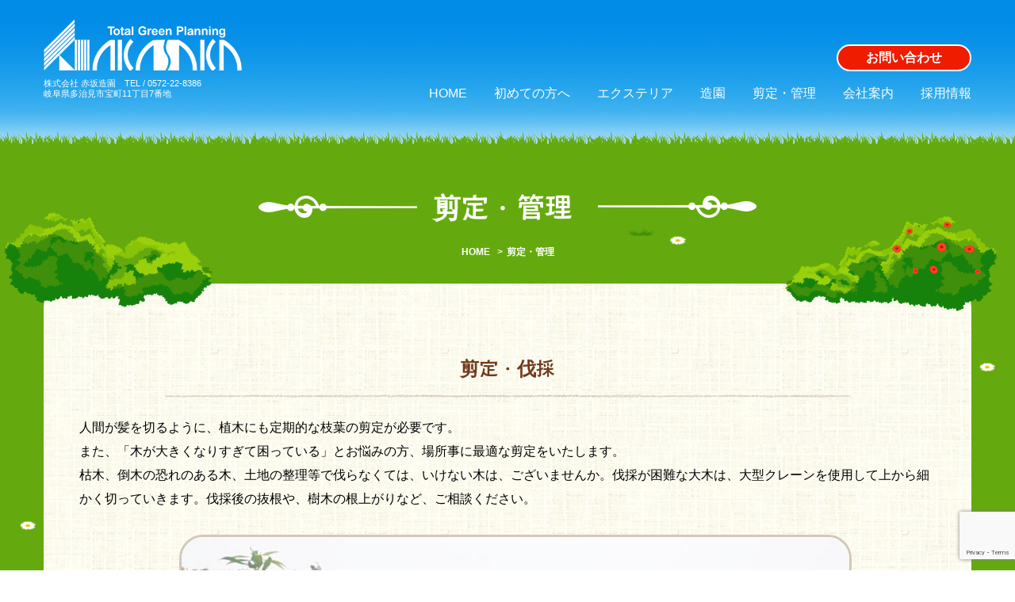

--- FILE ---
content_type: text/html; charset=UTF-8
request_url: https://akasakazouen.com/manage/
body_size: 10397
content:
<!doctype html>
<html lang="ja">

<head>
    <title>剪定・管理 | 赤坂造園 岐阜県多治見市、可児、土岐、春日井│エクステリア外構&ガーデン(造園)設計施工│</title>
    <meta charset="UTF-8" />
    <meta http-equiv="X-UA-Compatible" content="IE=edge">
    <meta name="viewport" content="width=device-width, initial-scale=1" />
    <meta name="author" content="株式会社 赤坂造園">
    <meta name="thumbnail" content="https://akasakazouen.com/message/wp-content/themes/akasaka/resources/images/thumb.jpg" />
    <meta name="format-detection" content="telephone=no">
    <meta itemprop="description" name="description" content="" />
    <link rel="profile" href="https://gmpg.org/xfn/11" />
    <!-- Bootstrap Core CSS -->
    <link href="https://akasakazouen.com/message/wp-content/themes/akasaka/resources/vendor/bootstrap/css/bootstrap.min.css" rel="stylesheet">
    <link href="https://akasakazouen.com/message/wp-content/themes/akasaka/resources/vendor/font-awesome-4.7.0/css/font-awesome.min.css" rel="stylesheet">
    <link href="https://akasakazouen.com/message/wp-content/themes/akasaka/resources/vendor/WOW-master/css/libs/animate.css" rel="stylesheet">
    <link href="https://akasakazouen.com/message/wp-content/themes/akasaka/resources/vendor/slick/slick.css" rel="stylesheet">
    <link href="https://akasakazouen.com/message/wp-content/themes/akasaka/resources/vendor/slick/slick-theme.css" rel="stylesheet">
    <link href="https://akasakazouen.com/message/wp-content/themes/akasaka/resources/vendor/fancybox/jquery.fancybox.min.css" rel="stylesheet">
    <link href="https://akasakazouen.com/message/wp-content/themes/akasaka/resources/vendor/loader/css/akasakaload.css" rel="stylesheet">
    <link href="https://akasakazouen.com/message/wp-content/themes/akasaka/resources/vendor/loader/css/animation.css" rel="stylesheet">
    <link href="https://akasakazouen.com/message/wp-content/themes/akasaka/resources/vendor/fontello/css/akasaka.css" rel="stylesheet">
    <!-- Custom CSS -->
    <link rel="stylesheet" href="https://akasakazouen.com/message/wp-content/themes/akasaka/resources/css/main.css" rel="stylesheet">
    <!-- Global site tag (gtag.js) - Google Analytics -->
    <script async src="https://www.googletagmanager.com/gtag/js?id=UA-137019506-1"></script>
    <script>
        window.dataLayer = window.dataLayer || [];

        function gtag() {
            dataLayer.push(arguments);
        }
        gtag('js', new Date());

        gtag('config', 'UA-137019506-1');
    </script>
    <link rel="shortcut icon" href="https://akasakazouen.com/message/wp-content/themes/akasaka/resources/images/favicon2.ico">
    <link rel="apple-touch-icon" href="https://akasakazouen.com/message/wp-content/themes/akasaka/resources/images/apple-touch-icon.png">
    <link rel="icon" type="image/png" href="https://akasakazouen.com/message/wp-content/themes/akasaka/resources/images/android-chrome-256x256.png">
    <meta name='robots' content='max-image-preview:large' />
	<style>img:is([sizes="auto" i], [sizes^="auto," i]) { contain-intrinsic-size: 3000px 1500px }</style>
	<link rel="alternate" type="application/rss+xml" title="赤坂造園 岐阜県多治見市、可児、土岐、春日井市│エクステリア外構＆ガーデン(造園)設計施工 &raquo; フィード" href="https://akasakazouen.com/feed/" />
<link rel="alternate" type="application/rss+xml" title="赤坂造園 岐阜県多治見市、可児、土岐、春日井市│エクステリア外構＆ガーデン(造園)設計施工 &raquo; コメントフィード" href="https://akasakazouen.com/comments/feed/" />

<!-- SEO SIMPLE PACK 3.6.2 -->
<link rel="canonical" href="https://akasakazouen.com/manage/">
<meta property="og:locale" content="ja_JP">
<meta property="og:type" content="article">
<meta property="og:title" content="剪定・管理 | 赤坂造園 岐阜県多治見市、可児、土岐、春日井市│エクステリア外構＆ガーデン(造園)設計施工">
<meta property="og:url" content="https://akasakazouen.com/manage/">
<meta property="og:site_name" content="赤坂造園 岐阜県多治見市、可児、土岐、春日井市│エクステリア外構＆ガーデン(造園)設計施工">
<meta name="twitter:card" content="summary">
<!-- / SEO SIMPLE PACK -->

<script type="text/javascript">
/* <![CDATA[ */
window._wpemojiSettings = {"baseUrl":"https:\/\/s.w.org\/images\/core\/emoji\/16.0.1\/72x72\/","ext":".png","svgUrl":"https:\/\/s.w.org\/images\/core\/emoji\/16.0.1\/svg\/","svgExt":".svg","source":{"concatemoji":"https:\/\/akasakazouen.com\/message\/wp-includes\/js\/wp-emoji-release.min.js?ver=6.8.3"}};
/*! This file is auto-generated */
!function(s,n){var o,i,e;function c(e){try{var t={supportTests:e,timestamp:(new Date).valueOf()};sessionStorage.setItem(o,JSON.stringify(t))}catch(e){}}function p(e,t,n){e.clearRect(0,0,e.canvas.width,e.canvas.height),e.fillText(t,0,0);var t=new Uint32Array(e.getImageData(0,0,e.canvas.width,e.canvas.height).data),a=(e.clearRect(0,0,e.canvas.width,e.canvas.height),e.fillText(n,0,0),new Uint32Array(e.getImageData(0,0,e.canvas.width,e.canvas.height).data));return t.every(function(e,t){return e===a[t]})}function u(e,t){e.clearRect(0,0,e.canvas.width,e.canvas.height),e.fillText(t,0,0);for(var n=e.getImageData(16,16,1,1),a=0;a<n.data.length;a++)if(0!==n.data[a])return!1;return!0}function f(e,t,n,a){switch(t){case"flag":return n(e,"\ud83c\udff3\ufe0f\u200d\u26a7\ufe0f","\ud83c\udff3\ufe0f\u200b\u26a7\ufe0f")?!1:!n(e,"\ud83c\udde8\ud83c\uddf6","\ud83c\udde8\u200b\ud83c\uddf6")&&!n(e,"\ud83c\udff4\udb40\udc67\udb40\udc62\udb40\udc65\udb40\udc6e\udb40\udc67\udb40\udc7f","\ud83c\udff4\u200b\udb40\udc67\u200b\udb40\udc62\u200b\udb40\udc65\u200b\udb40\udc6e\u200b\udb40\udc67\u200b\udb40\udc7f");case"emoji":return!a(e,"\ud83e\udedf")}return!1}function g(e,t,n,a){var r="undefined"!=typeof WorkerGlobalScope&&self instanceof WorkerGlobalScope?new OffscreenCanvas(300,150):s.createElement("canvas"),o=r.getContext("2d",{willReadFrequently:!0}),i=(o.textBaseline="top",o.font="600 32px Arial",{});return e.forEach(function(e){i[e]=t(o,e,n,a)}),i}function t(e){var t=s.createElement("script");t.src=e,t.defer=!0,s.head.appendChild(t)}"undefined"!=typeof Promise&&(o="wpEmojiSettingsSupports",i=["flag","emoji"],n.supports={everything:!0,everythingExceptFlag:!0},e=new Promise(function(e){s.addEventListener("DOMContentLoaded",e,{once:!0})}),new Promise(function(t){var n=function(){try{var e=JSON.parse(sessionStorage.getItem(o));if("object"==typeof e&&"number"==typeof e.timestamp&&(new Date).valueOf()<e.timestamp+604800&&"object"==typeof e.supportTests)return e.supportTests}catch(e){}return null}();if(!n){if("undefined"!=typeof Worker&&"undefined"!=typeof OffscreenCanvas&&"undefined"!=typeof URL&&URL.createObjectURL&&"undefined"!=typeof Blob)try{var e="postMessage("+g.toString()+"("+[JSON.stringify(i),f.toString(),p.toString(),u.toString()].join(",")+"));",a=new Blob([e],{type:"text/javascript"}),r=new Worker(URL.createObjectURL(a),{name:"wpTestEmojiSupports"});return void(r.onmessage=function(e){c(n=e.data),r.terminate(),t(n)})}catch(e){}c(n=g(i,f,p,u))}t(n)}).then(function(e){for(var t in e)n.supports[t]=e[t],n.supports.everything=n.supports.everything&&n.supports[t],"flag"!==t&&(n.supports.everythingExceptFlag=n.supports.everythingExceptFlag&&n.supports[t]);n.supports.everythingExceptFlag=n.supports.everythingExceptFlag&&!n.supports.flag,n.DOMReady=!1,n.readyCallback=function(){n.DOMReady=!0}}).then(function(){return e}).then(function(){var e;n.supports.everything||(n.readyCallback(),(e=n.source||{}).concatemoji?t(e.concatemoji):e.wpemoji&&e.twemoji&&(t(e.twemoji),t(e.wpemoji)))}))}((window,document),window._wpemojiSettings);
/* ]]> */
</script>
<style id='wp-emoji-styles-inline-css' type='text/css'>

	img.wp-smiley, img.emoji {
		display: inline !important;
		border: none !important;
		box-shadow: none !important;
		height: 1em !important;
		width: 1em !important;
		margin: 0 0.07em !important;
		vertical-align: -0.1em !important;
		background: none !important;
		padding: 0 !important;
	}
</style>
<link rel='stylesheet' id='wp-block-library-css' href='https://akasakazouen.com/message/wp-includes/css/dist/block-library/style.min.css?ver=6.8.3' type='text/css' media='all' />
<style id='classic-theme-styles-inline-css' type='text/css'>
/*! This file is auto-generated */
.wp-block-button__link{color:#fff;background-color:#32373c;border-radius:9999px;box-shadow:none;text-decoration:none;padding:calc(.667em + 2px) calc(1.333em + 2px);font-size:1.125em}.wp-block-file__button{background:#32373c;color:#fff;text-decoration:none}
</style>
<style id='global-styles-inline-css' type='text/css'>
:root{--wp--preset--aspect-ratio--square: 1;--wp--preset--aspect-ratio--4-3: 4/3;--wp--preset--aspect-ratio--3-4: 3/4;--wp--preset--aspect-ratio--3-2: 3/2;--wp--preset--aspect-ratio--2-3: 2/3;--wp--preset--aspect-ratio--16-9: 16/9;--wp--preset--aspect-ratio--9-16: 9/16;--wp--preset--color--black: #000000;--wp--preset--color--cyan-bluish-gray: #abb8c3;--wp--preset--color--white: #ffffff;--wp--preset--color--pale-pink: #f78da7;--wp--preset--color--vivid-red: #cf2e2e;--wp--preset--color--luminous-vivid-orange: #ff6900;--wp--preset--color--luminous-vivid-amber: #fcb900;--wp--preset--color--light-green-cyan: #7bdcb5;--wp--preset--color--vivid-green-cyan: #00d084;--wp--preset--color--pale-cyan-blue: #8ed1fc;--wp--preset--color--vivid-cyan-blue: #0693e3;--wp--preset--color--vivid-purple: #9b51e0;--wp--preset--gradient--vivid-cyan-blue-to-vivid-purple: linear-gradient(135deg,rgba(6,147,227,1) 0%,rgb(155,81,224) 100%);--wp--preset--gradient--light-green-cyan-to-vivid-green-cyan: linear-gradient(135deg,rgb(122,220,180) 0%,rgb(0,208,130) 100%);--wp--preset--gradient--luminous-vivid-amber-to-luminous-vivid-orange: linear-gradient(135deg,rgba(252,185,0,1) 0%,rgba(255,105,0,1) 100%);--wp--preset--gradient--luminous-vivid-orange-to-vivid-red: linear-gradient(135deg,rgba(255,105,0,1) 0%,rgb(207,46,46) 100%);--wp--preset--gradient--very-light-gray-to-cyan-bluish-gray: linear-gradient(135deg,rgb(238,238,238) 0%,rgb(169,184,195) 100%);--wp--preset--gradient--cool-to-warm-spectrum: linear-gradient(135deg,rgb(74,234,220) 0%,rgb(151,120,209) 20%,rgb(207,42,186) 40%,rgb(238,44,130) 60%,rgb(251,105,98) 80%,rgb(254,248,76) 100%);--wp--preset--gradient--blush-light-purple: linear-gradient(135deg,rgb(255,206,236) 0%,rgb(152,150,240) 100%);--wp--preset--gradient--blush-bordeaux: linear-gradient(135deg,rgb(254,205,165) 0%,rgb(254,45,45) 50%,rgb(107,0,62) 100%);--wp--preset--gradient--luminous-dusk: linear-gradient(135deg,rgb(255,203,112) 0%,rgb(199,81,192) 50%,rgb(65,88,208) 100%);--wp--preset--gradient--pale-ocean: linear-gradient(135deg,rgb(255,245,203) 0%,rgb(182,227,212) 50%,rgb(51,167,181) 100%);--wp--preset--gradient--electric-grass: linear-gradient(135deg,rgb(202,248,128) 0%,rgb(113,206,126) 100%);--wp--preset--gradient--midnight: linear-gradient(135deg,rgb(2,3,129) 0%,rgb(40,116,252) 100%);--wp--preset--font-size--small: 13px;--wp--preset--font-size--medium: 20px;--wp--preset--font-size--large: 36px;--wp--preset--font-size--x-large: 42px;--wp--preset--spacing--20: 0.44rem;--wp--preset--spacing--30: 0.67rem;--wp--preset--spacing--40: 1rem;--wp--preset--spacing--50: 1.5rem;--wp--preset--spacing--60: 2.25rem;--wp--preset--spacing--70: 3.38rem;--wp--preset--spacing--80: 5.06rem;--wp--preset--shadow--natural: 6px 6px 9px rgba(0, 0, 0, 0.2);--wp--preset--shadow--deep: 12px 12px 50px rgba(0, 0, 0, 0.4);--wp--preset--shadow--sharp: 6px 6px 0px rgba(0, 0, 0, 0.2);--wp--preset--shadow--outlined: 6px 6px 0px -3px rgba(255, 255, 255, 1), 6px 6px rgba(0, 0, 0, 1);--wp--preset--shadow--crisp: 6px 6px 0px rgba(0, 0, 0, 1);}:where(.is-layout-flex){gap: 0.5em;}:where(.is-layout-grid){gap: 0.5em;}body .is-layout-flex{display: flex;}.is-layout-flex{flex-wrap: wrap;align-items: center;}.is-layout-flex > :is(*, div){margin: 0;}body .is-layout-grid{display: grid;}.is-layout-grid > :is(*, div){margin: 0;}:where(.wp-block-columns.is-layout-flex){gap: 2em;}:where(.wp-block-columns.is-layout-grid){gap: 2em;}:where(.wp-block-post-template.is-layout-flex){gap: 1.25em;}:where(.wp-block-post-template.is-layout-grid){gap: 1.25em;}.has-black-color{color: var(--wp--preset--color--black) !important;}.has-cyan-bluish-gray-color{color: var(--wp--preset--color--cyan-bluish-gray) !important;}.has-white-color{color: var(--wp--preset--color--white) !important;}.has-pale-pink-color{color: var(--wp--preset--color--pale-pink) !important;}.has-vivid-red-color{color: var(--wp--preset--color--vivid-red) !important;}.has-luminous-vivid-orange-color{color: var(--wp--preset--color--luminous-vivid-orange) !important;}.has-luminous-vivid-amber-color{color: var(--wp--preset--color--luminous-vivid-amber) !important;}.has-light-green-cyan-color{color: var(--wp--preset--color--light-green-cyan) !important;}.has-vivid-green-cyan-color{color: var(--wp--preset--color--vivid-green-cyan) !important;}.has-pale-cyan-blue-color{color: var(--wp--preset--color--pale-cyan-blue) !important;}.has-vivid-cyan-blue-color{color: var(--wp--preset--color--vivid-cyan-blue) !important;}.has-vivid-purple-color{color: var(--wp--preset--color--vivid-purple) !important;}.has-black-background-color{background-color: var(--wp--preset--color--black) !important;}.has-cyan-bluish-gray-background-color{background-color: var(--wp--preset--color--cyan-bluish-gray) !important;}.has-white-background-color{background-color: var(--wp--preset--color--white) !important;}.has-pale-pink-background-color{background-color: var(--wp--preset--color--pale-pink) !important;}.has-vivid-red-background-color{background-color: var(--wp--preset--color--vivid-red) !important;}.has-luminous-vivid-orange-background-color{background-color: var(--wp--preset--color--luminous-vivid-orange) !important;}.has-luminous-vivid-amber-background-color{background-color: var(--wp--preset--color--luminous-vivid-amber) !important;}.has-light-green-cyan-background-color{background-color: var(--wp--preset--color--light-green-cyan) !important;}.has-vivid-green-cyan-background-color{background-color: var(--wp--preset--color--vivid-green-cyan) !important;}.has-pale-cyan-blue-background-color{background-color: var(--wp--preset--color--pale-cyan-blue) !important;}.has-vivid-cyan-blue-background-color{background-color: var(--wp--preset--color--vivid-cyan-blue) !important;}.has-vivid-purple-background-color{background-color: var(--wp--preset--color--vivid-purple) !important;}.has-black-border-color{border-color: var(--wp--preset--color--black) !important;}.has-cyan-bluish-gray-border-color{border-color: var(--wp--preset--color--cyan-bluish-gray) !important;}.has-white-border-color{border-color: var(--wp--preset--color--white) !important;}.has-pale-pink-border-color{border-color: var(--wp--preset--color--pale-pink) !important;}.has-vivid-red-border-color{border-color: var(--wp--preset--color--vivid-red) !important;}.has-luminous-vivid-orange-border-color{border-color: var(--wp--preset--color--luminous-vivid-orange) !important;}.has-luminous-vivid-amber-border-color{border-color: var(--wp--preset--color--luminous-vivid-amber) !important;}.has-light-green-cyan-border-color{border-color: var(--wp--preset--color--light-green-cyan) !important;}.has-vivid-green-cyan-border-color{border-color: var(--wp--preset--color--vivid-green-cyan) !important;}.has-pale-cyan-blue-border-color{border-color: var(--wp--preset--color--pale-cyan-blue) !important;}.has-vivid-cyan-blue-border-color{border-color: var(--wp--preset--color--vivid-cyan-blue) !important;}.has-vivid-purple-border-color{border-color: var(--wp--preset--color--vivid-purple) !important;}.has-vivid-cyan-blue-to-vivid-purple-gradient-background{background: var(--wp--preset--gradient--vivid-cyan-blue-to-vivid-purple) !important;}.has-light-green-cyan-to-vivid-green-cyan-gradient-background{background: var(--wp--preset--gradient--light-green-cyan-to-vivid-green-cyan) !important;}.has-luminous-vivid-amber-to-luminous-vivid-orange-gradient-background{background: var(--wp--preset--gradient--luminous-vivid-amber-to-luminous-vivid-orange) !important;}.has-luminous-vivid-orange-to-vivid-red-gradient-background{background: var(--wp--preset--gradient--luminous-vivid-orange-to-vivid-red) !important;}.has-very-light-gray-to-cyan-bluish-gray-gradient-background{background: var(--wp--preset--gradient--very-light-gray-to-cyan-bluish-gray) !important;}.has-cool-to-warm-spectrum-gradient-background{background: var(--wp--preset--gradient--cool-to-warm-spectrum) !important;}.has-blush-light-purple-gradient-background{background: var(--wp--preset--gradient--blush-light-purple) !important;}.has-blush-bordeaux-gradient-background{background: var(--wp--preset--gradient--blush-bordeaux) !important;}.has-luminous-dusk-gradient-background{background: var(--wp--preset--gradient--luminous-dusk) !important;}.has-pale-ocean-gradient-background{background: var(--wp--preset--gradient--pale-ocean) !important;}.has-electric-grass-gradient-background{background: var(--wp--preset--gradient--electric-grass) !important;}.has-midnight-gradient-background{background: var(--wp--preset--gradient--midnight) !important;}.has-small-font-size{font-size: var(--wp--preset--font-size--small) !important;}.has-medium-font-size{font-size: var(--wp--preset--font-size--medium) !important;}.has-large-font-size{font-size: var(--wp--preset--font-size--large) !important;}.has-x-large-font-size{font-size: var(--wp--preset--font-size--x-large) !important;}
:where(.wp-block-post-template.is-layout-flex){gap: 1.25em;}:where(.wp-block-post-template.is-layout-grid){gap: 1.25em;}
:where(.wp-block-columns.is-layout-flex){gap: 2em;}:where(.wp-block-columns.is-layout-grid){gap: 2em;}
:root :where(.wp-block-pullquote){font-size: 1.5em;line-height: 1.6;}
</style>
<link rel='stylesheet' id='contact-form-7-css' href='https://akasakazouen.com/message/wp-content/plugins/contact-form-7/includes/css/styles.css?ver=6.1.4' type='text/css' media='all' />
<link rel='stylesheet' id='wpcf7-redirect-script-frontend-css' href='https://akasakazouen.com/message/wp-content/plugins/wpcf7-redirect/build/assets/frontend-script.css?ver=2c532d7e2be36f6af233' type='text/css' media='all' />
<link rel='stylesheet' id='grw-public-main-css-css' href='https://akasakazouen.com/message/wp-content/plugins/widget-google-reviews/assets/css/public-main.css?ver=6.9.3' type='text/css' media='all' />
<script type="text/javascript" src="https://akasakazouen.com/message/wp-includes/js/jquery/jquery.min.js?ver=3.7.1" id="jquery-core-js"></script>
<script type="text/javascript" src="https://akasakazouen.com/message/wp-includes/js/jquery/jquery-migrate.min.js?ver=3.4.1" id="jquery-migrate-js"></script>
<script type="text/javascript" defer="defer" src="https://akasakazouen.com/message/wp-content/plugins/widget-google-reviews/assets/js/public-main.js?ver=6.9.3" id="grw-public-main-js-js"></script>
<link rel="https://api.w.org/" href="https://akasakazouen.com/wp-json/" /><link rel="alternate" title="JSON" type="application/json" href="https://akasakazouen.com/wp-json/wp/v2/pages/322" /><link rel="EditURI" type="application/rsd+xml" title="RSD" href="https://akasakazouen.com/message/xmlrpc.php?rsd" />
<meta name="generator" content="WordPress 6.8.3" />
<link rel='shortlink' href='https://akasakazouen.com/?p=322' />
<link rel="alternate" title="oEmbed (JSON)" type="application/json+oembed" href="https://akasakazouen.com/wp-json/oembed/1.0/embed?url=https%3A%2F%2Fakasakazouen.com%2Fmanage%2F" />
<link rel="alternate" title="oEmbed (XML)" type="text/xml+oembed" href="https://akasakazouen.com/wp-json/oembed/1.0/embed?url=https%3A%2F%2Fakasakazouen.com%2Fmanage%2F&#038;format=xml" />
<style type="text/css">.recentcomments a{display:inline !important;padding:0 !important;margin:0 !important;}</style><link rel="icon" href="https://akasakazouen.com/message/wp-content/uploads/2022/03/cropped-apple-touch-icon-32x32.png" sizes="32x32" />
<link rel="icon" href="https://akasakazouen.com/message/wp-content/uploads/2022/03/cropped-apple-touch-icon-192x192.png" sizes="192x192" />
<link rel="apple-touch-icon" href="https://akasakazouen.com/message/wp-content/uploads/2022/03/cropped-apple-touch-icon-180x180.png" />
<meta name="msapplication-TileImage" content="https://akasakazouen.com/message/wp-content/uploads/2022/03/cropped-apple-touch-icon-270x270.png" />

<script type="application/ld+json">
{
  "@context": "https://schema.org",
  "@type": "Landscaper",
  "@id": "https://akasakazouen.com/#organization",
  "name": "株式会社 赤坂造園",
  "alternateName": [
    "赤坂造園",
    "akasakazouen"
  ],
  "description": "赤坂造園は多治見、春日井、可児、瑞浪、岐阜を中心に外構、エクステリア、カーポート、ウッドデッキなどを施工する外構会社です。",
  "url": "https://akasakazouen.com/",
  "logo": "https://akasakazouen.com/message/wp-content/themes/akasaka/resources/images/logo/logo2.png",
  "image": "https://akasakazouen.com/message/wp-content/themes/akasaka/resources/images/index/0108_01.png",
  "foundingDate": "2015-10-05",
  "address": {
    "@type": "PostalAddress",
    "streetAddress": "宝町11-7",
    "addressLocality": "多治見市",
    "addressRegion": "岐阜県",
    "postalCode": "507-0054",
    "addressCountry": "JP"
  },
  "geo": {
    "@type": "GeoCoordinates",
    "latitude": "35.33742",
    "longitude": "137.12455"
  },
  "contactPoint": {
    "@type": "ContactPoint",
    "contactType": "customer support",
    "telephone": "+81-572-22-8386",
    "faxNumber": "+81-572-25-8838",
    "areaServed": [
      "JP-21"
    ],
    "availableLanguage": [
      "Japanese"
    ]
  },
  "sameAs": [
    "https://www.instagram.com/akasakazouen/"
  ],
  "areaServed": [
    {
      "@type": "City",
      "name": "多治見市"
    },
    {
      "@type": "City",
      "name": "春日井市"
    },
    {
      "@type": "City",
      "name": "可児市"
    },
    {
      "@type": "City",
      "name": "瑞浪市"
    },
    {
      "@type": "AdministrativeArea",
      "name": "岐阜"
    }
  ],
  "serviceOffered": [
    {
      "@type": "Service",
      "name": "外構工事",
      "description": "門扉、フェンス、アプローチなどの外構工事全般を承ります。"
    },
    {
      "@type": "Service",
      "name": "エクステリア工事",
      "description": "カーポート、ウッドデッキ、テラスなど、住まいの外観を彩るエクステリアを施工します。"
    },
    {
      "@type": "Service",
      "name": "造園・庭園管理",
      "description": "庭木の剪定から庭園の設計・施工まで、お庭に関するご相談を承ります。"
    }
  ]
}
</script>
	
	<meta name="google-site-verification" content="JSWJK5kTgJrEBrdVgYNrJYai0JzWTXPB3hCa72KuXXo" />

</head>

<body>
    <!-- <div class="page-loader">
        <div class="loader">Loading...</div>
    </div> -->
    <section class="main">
        <header class="header">
            <div class="header-navbar">
                <nav class="navbar navbar-inverse" id="menu" role="navigation">
                    <div class="container padding-0">
                        <div class="navbar-collapse1">
                            <div class="logo">
                                <a href="https://akasakazouen.com"><img src="https://akasakazouen.com/message/wp-content/themes/akasaka/resources/images/logo/logo2.png"></a>
                                <p>
                                    株式会社 赤坂造園　TEL / 0572-22-8386 <br>
                                    岐阜県多治見市宝町11丁目7番地
                                </p>
                            </div>

                            <ul class="nav navbar-nav ed-ul" id="open-menu">
                                <li>
                                    <a href="https://akasakazouen.com/contact">お問い合わせ</a>
                                </li>
                                <li>
                                    <a href="https://akasakazouen.com">HOME</a>
                                </li>
                                <li class="">
                                    <a href="https://akasakazouen.com/first">初めての方へ</a>
                                </li>
                                <li class="">
                                    <a href="https://akasakazouen.com/exterior">エクステリア</a>
                                </li>
                                <li class="">
                                    <a href="https://akasakazouen.com/garden">造園</a>
                                </li>
                                <li class="">
                                    <a href="https://akasakazouen.com/manage"><span class="YuGothic">剪</span>定・管理</a>
                                </li>


                                <li>
                                    <a href="https://akasakazouen.com/company">会社案内</a>
                                </li>
                                <li>
                                    <a href="https://akasakazouen.com/recruit">採用情報</a>
                                </li>
                                <li>
                                    <a href="https://akasakazouen.com/contact">お問い合わせ</a>
                                </li>
                            </ul>

                            <ul class="header-icon ed-ul">
                                <li>
                                    <div class="navbar-header">
                                        <button type="button" class="navbar-toggle" id="btn-toggle">
                                            <span class="sr-only">Toggle navigation</span>
                                            <span class="icon-bar top-bar"></span>
                                            <span class="icon-bar middle-bar"></span>
                                            <span class="icon-bar bottom-bar"></span>
                                        </button>
                                    </div>
                                </li>
                            </ul>
                        </div>
                    </div>
                </nav>
            </div>
        </header>    <section class="wrapper">
        <div class="page-first page-garden ">
            <div class="bg-page-sub"></div>

            <div class="index-2 page-first-1">
                <div class="title-page-2" id="sentei-bassai">
                    <h2><span class="gothic">剪</span>定・管理 </h2>
                    <nav aria-label="breadcrumb" class="ed-brc">
                        <ol class="breadcrumb">
                            <li class="breadcrumb-item"><a href="index.html">HOME</a></li>
                            <li class="breadcrumb-item active" aria-current="page">剪定・管理 </li>
                        </ol>
                    </nav>
                </div>
                <div class="container">
                    <div class="row ed-index-2">
                        <div class="flower-1"></div>
                        <div class="flower-2"></div>
                        <div class="flower-4"></div>
                        <div class="flower-5"></div>
                        <div class="flower-6"></div>
                        <div class="flower-7"></div>

                        <div class="col-sm-12">
                            <div class="title-sub-page">
                                <h2><span class="gothic">剪</span>定・<span class="gothic">伐</span>採</h2>
                            </div>
                        </div>

                        <div class="col-sm-12">
                            <div class="description-ex">
                                <p>人間が髪を切るように、植木にも定期的な枝葉の剪定が必要です。<br>
                                    また、「木が大きくなりすぎて困っている」とお悩みの方、場所事に最適な剪定をいたします。<br>
                                    枯木、倒木の恐れのある木、土地の整理等で伐らなくては、いけない木は、ございませんか。伐採が困難な大木は、大型クレーンを使用して上から細かく切っていきます。伐採後の抜根や、樹木の根上がりなど、ご相談ください。</p>
                            </div>
                        </div>
                        <div class="col-sm-12">
                            <div class="slide-exer slide-exer-right">
                                <section class="regular3 slider">
                                    <div class="item3">
                                        <div class="slide-img-exer slide-exter-3">
                                            <img src="https://akasakazouen.com/message/wp-content/themes/akasaka/resources/images/manage/01_1.jpg" class="img-responsive" alt="">
                                        </div>
                                    </div>
                                    <div class="item3">
                                        <div class="slide-img-exer slide-exter-3">
                                            <img src="https://akasakazouen.com/message/wp-content/themes/akasaka/resources/images/manage/01_2.jpg" class="img-responsive" alt="">
                                        </div>
                                    </div>
                                </section>
                            </div>
                        </div>
                        <div class="col-sm-6">
                            <div class="slide-exer slide-exer-left">
                                <i class="fa fa-angle-right"></i>
                                <section class="regular3 slider">
                                    <div class="item3">
                                        <div class="slide-img-exer">
                                            <img src="https://akasakazouen.com/message/wp-content/themes/akasaka/resources/images/manage/01_3.jpg" class="img-responsive" alt="">
                                            <p>伐採前</p>
                                        </div>
                                    </div>

                                </section>
                            </div>
                        </div>
                        <div class="col-sm-6">
                            <div class="slide-exer slide-exer-right">
                                <section class="regular3 slider">
                                    <div class="item3">
                                        <div class="slide-img-exer">
                                            <img src="https://akasakazouen.com/message/wp-content/themes/akasaka/resources/images/manage/01_4.jpg" class="img-responsive" alt="">
                                            <p>伐採後</p>
                                        </div>
                                    </div>

                                </section>
                            </div>
                        </div>

                        <div class="col-sm-12">
                            <div class="title-sub-page" id="kusakari">
                                <h2>草<span class="gothic">刈</span></h2>
                            </div>
                        </div>
                        <div class="col-sm-12">
                            <div class="description-ex">
                                <p>畑や緑地の草刈りを承ります。ハンマーナイフを保有しておりますので、効率良く作業できます。また狭い場所でも草刈機で対応いたします。芝刈りでも大丈夫です。</p>
                            </div>
                        </div>
                        <div class="col-sm-6">
                            <div class="slide-exer slide-exer-left">
                                <i class="fa fa-angle-right"></i>
                                <section class="regular3 slider">
                                    <div class="item3">
                                        <div class="slide-img-exer">
                                            <img src="https://akasakazouen.com/message/wp-content/themes/akasaka/resources/images/manage/02_1.jpg" class="img-responsive" alt="">
                                            <p>草刈前</p>
                                        </div>
                                    </div>

                                </section>
                            </div>
                        </div>
                        <div class="col-sm-6">
                            <div class="slide-exer slide-exer-right">
                                <section class="regular3 slider">
                                    <div class="item3">
                                        <div class="slide-img-exer">
                                            <img src="https://akasakazouen.com/message/wp-content/themes/akasaka/resources/images/manage/02_2.jpg" class="img-responsive" alt="">
                                            <p>草刈後</p>
                                        </div>
                                    </div>
                                </section>
                            </div>
                        </div>
                        <div class="col-sm-6">
                            <div class="slide-exer slide-exer-left">
                                <i class="fa fa-angle-right"></i>
                                <section class="regular3 slider">
                                    <div class="item3">
                                        <div class="slide-img-exer">
                                            <img src="https://akasakazouen.com/message/wp-content/themes/akasaka/resources/images/manage/02_3.jpg" class="img-responsive" alt="">
                                            <p>芝刈前</p>
                                        </div>
                                    </div>
                                </section>
                            </div>
                        </div>
                        <div class="col-sm-6">
                            <div class="slide-exer slide-exer-right">
                                <section class="regular3 slider">
                                    <div class="item3">
                                        <div class="slide-img-exer">
                                            <img src="https://akasakazouen.com/message/wp-content/themes/akasaka/resources/images/manage/02_4.jpg" class="img-responsive" alt="">
                                            <p>芝刈後</p>
                                        </div>
                                    </div>
                                </section>
                            </div>
                        </div>

                        <div class="col-sm-12">
                            <div class="title-sub-page">
                                <h2><span class="gothic">防</span>草シー<span class="gothic">ト</span></h2>
                            </div>
                        </div>
                        <div class="col-sm-12">
                            <div class="description-ex">
                                <p>防草シートの敷設は、お客様の草抜きのお時間を短縮することができます。ぜひ、管理が面倒な方はどうぞ。防草シートの上に砂利など敷くと、雰囲気も良くなります。</p>
                            </div>
                        </div>

                        <div class="col-sm-12">
                            <div class="title-sub-page d-pc">
                                <h2><span class="gothic">企</span>業・マンション緑地一<span class="gothic">括</span>管理</h2>
                            </div>
                            <div class="title-sub-page d-mb">
                                <h2><span class="gothic">企</span>業・マンション<br>緑地一<span class="gothic">括</span>管理</h2>
                            </div>
                        </div>
                        <div class="col-sm-12">
                            <div class="description-ex">
                                <p>企業緑地を適切に管理することは、日々の生活や訪れるお客様に潤いと安らぎを与えるばかりではなく、資産価値の向上や美しい街並みづくりにも繋がります。ぜひとも、企業、マンションの緑地管理をお任せください。</p>
                            </div>
                        </div>
                        <div class="col-sm-6">
                            <div class="slide-exer slide-exer-left">
                                <i class="fa fa-angle-right"></i>
                                <section class="regular3 slider">
                                    <div class="item3">
                                        <div class="slide-img-exer">
                                            <img src="https://akasakazouen.com/message/wp-content/themes/akasaka/resources/images/manage/03_1.jpg" class="img-responsive" alt="">
                                            <div>
                                                <p class="float-left">企業</p>
                                                <p class="float-right">施工前</p>
                                            </div>
                                        </div>
                                    </div>
                                </section>
                            </div>
                        </div>
                        <div class="col-sm-6">
                            <div class="slide-exer slide-exer-right">
                                <section class="regular3 slider">
                                    <div class="item3">
                                        <div class="slide-img-exer">
                                            <img src="https://akasakazouen.com/message/wp-content/themes/akasaka/resources/images/manage/03_2.jpg" class="img-responsive" alt="">
                                            <div>
                                                
                                                <p class="float-right">施工後</p>
                                            </div>
                                        </div>
                                    </div>
                                </section>
                            </div>
                        </div>
                        <div class="col-sm-6">
                            <div class="slide-exer slide-exer-left">
                                <i class="fa fa-angle-right"></i>
                                <section class="regular3 slider">
                                    <div class="item3">
                                        <div class="slide-img-exer">
                                            <img src="https://akasakazouen.com/message/wp-content/themes/akasaka/resources/images/manage/03_3.jpg" class="img-responsive" alt="">
                                            <div>
                                                <p class="float-left">マンション</p>
                                                <p class="float-right">施工前</p>
                                            </div>
                                        </div>
                                    </div>
                                </section>
                            </div>
                        </div>
                        <div class="col-sm-6">
                            <div class="slide-exer slide-exer-right">
                                <section class="regular3 slider">
                                    <div class="item3">
                                        <div class="slide-img-exer">
                                            <img src="https://akasakazouen.com/message/wp-content/themes/akasaka/resources/images/manage/03_4.jpg" class="img-responsive" alt="">
                                            <div>
                                                
                                                <p class="float-right">施工後</p>
                                            </div>
                                        </div>
                                    </div>
                                </section>
                            </div>
                        </div>
                    </div>
                </div>
            </div>
        </div>
    </section>
<footer>
    <div class="container ed-pd0">
<p><a href="https://akasakazouen.com">多治見市</a>　<a href="https://akasakazouen.com/tokishi">土岐市</a>　<a href="https://akasakazouen.com/kanishi">可児市</a>　<a href="https://akasakazouen.com/kasugai">春日井</a>　<a href="https://akasakazouen.com/mizunami">瑞浪</a></p>
        <div class="row">
            <div class="col-md-8">
                <div class="footer-1">
                    <img src="https://akasakazouen.com/message/wp-content/themes/akasaka/resources/images/logo/logo.png" alt="">
                    <ul>
                        <li>株式会社 赤坂造園</li>
                        <li>〒507-0054 岐阜県多治見市宝町11-7</li>
                        <li class="visible-lg-inline-block">TEL: 0572-22-8386 FAX: 0572-25-8838</li>
                        <li class="hidden-lg">TEL: <a href="tel:0572-22-8386">0572-22-8386</a> FAX:
                            0572-25-8838</li>
                    </ul>
                </div>
            </div>
            <div class="col-md-4">
                <div class="footer-2">
                    <ul>
                        <li><a href="https://akasakazouen.com/privacy">個人情報保護</a></li>
                        <li><a href="https://akasakazouen.com/contact">お問い合わせ</a></li>
                        <p>&copy; AKASAKA ZOUEN Co., Ltd.</p>
                    </ul>
                </div>
            </div>
        </div>
    </div>
</footer>
</section>
<!-- jQuery -->
<script src="https://akasakazouen.com/message/wp-content/themes/akasaka/resources/vendor/jquery/jquery.js"></script>
<!-- Bootstrap Core JavaScript -->
<script src='https://cdnjs.cloudflare.com/ajax/libs/jqueryui/1.12.0/jquery-ui.min.js'></script>
<script src="https://akasakazouen.com/message/wp-content/themes/akasaka/resources/vendor/bootstrap/js/bootstrap.min.js"></script>
<script src="https://akasakazouen.com/message/wp-content/themes/akasaka/resources/vendor/WOW-master/dist/wow.min.js"></script>
<script src="https://akasakazouen.com/message/wp-content/themes/akasaka/resources/vendor/slick/slick.js"></script>
<script src="https://akasakazouen.com/message/wp-content/themes/akasaka/resources/vendor/fancybox/jquery.fancybox.min.js"></script>
<script type="text/javascript" src="https://akasakazouen.com/message/wp-content/themes/akasaka/resources/js/main.js"></script>
<script>
    document.addEventListener("DOMContentLoaded", function() {
        var categoryShow = document.querySelector(".category-list__show");
        var hiddenElement = document.getElementById("hide");
        var opacityElement = document.getElementById("opacity");

        categoryShow.addEventListener("click", function(event) {
            event.preventDefault();
            hiddenElement.classList.toggle("isActive");
            opacityElement.classList.toggle("opacity50");
        });

        document.addEventListener("click", function(event) {
            var target = event.target;
            if (!target.closest(".category-list__show")) {
                hiddenElement.classList.remove("isActive");
                opacityElement.classList.remove("opacity50");
            }
        });
    });


    //tabs link on restaurant
    jQuery(document).ready(function($) {
        $(".sect-restaurant--tabs--link a").on(
            "click",
            function(e) {
                var currentAttrValue = $(this).attr("href");
                // Change/remove current tab to active
                $(this)
                    .parent("li")
                    .addClass("isActive")
                    .siblings()
                    .removeClass("isActive");
                // Add/remove isActive class on post__tabs__content--item
                $(".post_sub_cat__header" + currentAttrValue)
                    .addClass("isActive")
                    .siblings()
                    .removeClass("isActive");
                $(".post__tabs__content--item" + currentAttrValue)
                    .addClass("isActive")
                    .siblings()
                    .removeClass("isActive");
                $(".c-card_01__link").show();
                e.preventDefault();
            }
        );

        $(".banner-slider").slick({
            arrows: false,
            autoplay: true,
            autoplaySpeed: 3000,
            centerMode: true,
            adaptiveHeight: true,
            dots: true,
            infinite: true,
            slidesToShow: 1,
            centerPadding: "10%",
            cssEase: 'linear',
            responsive: [{
                breakpoint: 767,
                settings: {
                    slidesToShow: 1,
                    slidesToScroll: 1,
                    infinite: true,
                    autoplay: true,
                    adaptiveHeight: true,
                    centerMode: false,
                },
            }, ],
        });
    });
    const categoryData = "all";
    const categoryElement = document.querySelector(`[data-category="${categoryData}"]`);

    if (categoryElement) {
        const parentLiElement = categoryElement.closest("li");
        parentLiElement.style.setProperty("display", "none", "important");
    }
</script>
</body>
<script type="speculationrules">
{"prefetch":[{"source":"document","where":{"and":[{"href_matches":"\/*"},{"not":{"href_matches":["\/message\/wp-*.php","\/message\/wp-admin\/*","\/message\/wp-content\/uploads\/*","\/message\/wp-content\/*","\/message\/wp-content\/plugins\/*","\/message\/wp-content\/themes\/akasaka\/*","\/*\\?(.+)"]}},{"not":{"selector_matches":"a[rel~=\"nofollow\"]"}},{"not":{"selector_matches":".no-prefetch, .no-prefetch a"}}]},"eagerness":"conservative"}]}
</script>
<script type="text/javascript" src="https://akasakazouen.com/message/wp-includes/js/dist/hooks.min.js?ver=4d63a3d491d11ffd8ac6" id="wp-hooks-js"></script>
<script type="text/javascript" src="https://akasakazouen.com/message/wp-includes/js/dist/i18n.min.js?ver=5e580eb46a90c2b997e6" id="wp-i18n-js"></script>
<script type="text/javascript" id="wp-i18n-js-after">
/* <![CDATA[ */
wp.i18n.setLocaleData( { 'text direction\u0004ltr': [ 'ltr' ] } );
/* ]]> */
</script>
<script type="text/javascript" src="https://akasakazouen.com/message/wp-content/plugins/contact-form-7/includes/swv/js/index.js?ver=6.1.4" id="swv-js"></script>
<script type="text/javascript" id="contact-form-7-js-translations">
/* <![CDATA[ */
( function( domain, translations ) {
	var localeData = translations.locale_data[ domain ] || translations.locale_data.messages;
	localeData[""].domain = domain;
	wp.i18n.setLocaleData( localeData, domain );
} )( "contact-form-7", {"translation-revision-date":"2025-11-30 08:12:23+0000","generator":"GlotPress\/4.0.3","domain":"messages","locale_data":{"messages":{"":{"domain":"messages","plural-forms":"nplurals=1; plural=0;","lang":"ja_JP"},"This contact form is placed in the wrong place.":["\u3053\u306e\u30b3\u30f3\u30bf\u30af\u30c8\u30d5\u30a9\u30fc\u30e0\u306f\u9593\u9055\u3063\u305f\u4f4d\u7f6e\u306b\u7f6e\u304b\u308c\u3066\u3044\u307e\u3059\u3002"],"Error:":["\u30a8\u30e9\u30fc:"]}},"comment":{"reference":"includes\/js\/index.js"}} );
/* ]]> */
</script>
<script type="text/javascript" id="contact-form-7-js-before">
/* <![CDATA[ */
var wpcf7 = {
    "api": {
        "root": "https:\/\/akasakazouen.com\/wp-json\/",
        "namespace": "contact-form-7\/v1"
    }
};
/* ]]> */
</script>
<script type="text/javascript" src="https://akasakazouen.com/message/wp-content/plugins/contact-form-7/includes/js/index.js?ver=6.1.4" id="contact-form-7-js"></script>
<script type="text/javascript" id="wpcf7-redirect-script-js-extra">
/* <![CDATA[ */
var wpcf7r = {"ajax_url":"https:\/\/akasakazouen.com\/message\/wp-admin\/admin-ajax.php"};
/* ]]> */
</script>
<script type="text/javascript" src="https://akasakazouen.com/message/wp-content/plugins/wpcf7-redirect/build/assets/frontend-script.js?ver=2c532d7e2be36f6af233" id="wpcf7-redirect-script-js"></script>
<script type="text/javascript" src="https://www.google.com/recaptcha/api.js?render=6LcaWq0rAAAAAIINDjF7UUBZWm40Q9_I1MpBoM3W&amp;ver=3.0" id="google-recaptcha-js"></script>
<script type="text/javascript" src="https://akasakazouen.com/message/wp-includes/js/dist/vendor/wp-polyfill.min.js?ver=3.15.0" id="wp-polyfill-js"></script>
<script type="text/javascript" id="wpcf7-recaptcha-js-before">
/* <![CDATA[ */
var wpcf7_recaptcha = {
    "sitekey": "6LcaWq0rAAAAAIINDjF7UUBZWm40Q9_I1MpBoM3W",
    "actions": {
        "homepage": "homepage",
        "contactform": "contactform"
    }
};
/* ]]> */
</script>
<script type="text/javascript" src="https://akasakazouen.com/message/wp-content/plugins/contact-form-7/modules/recaptcha/index.js?ver=6.1.4" id="wpcf7-recaptcha-js"></script>

</html>

--- FILE ---
content_type: text/html; charset=utf-8
request_url: https://www.google.com/recaptcha/api2/anchor?ar=1&k=6LcaWq0rAAAAAIINDjF7UUBZWm40Q9_I1MpBoM3W&co=aHR0cHM6Ly9ha2FzYWthem91ZW4uY29tOjQ0Mw..&hl=en&v=PoyoqOPhxBO7pBk68S4YbpHZ&size=invisible&anchor-ms=20000&execute-ms=30000&cb=p2vshgzhmghe
body_size: 48758
content:
<!DOCTYPE HTML><html dir="ltr" lang="en"><head><meta http-equiv="Content-Type" content="text/html; charset=UTF-8">
<meta http-equiv="X-UA-Compatible" content="IE=edge">
<title>reCAPTCHA</title>
<style type="text/css">
/* cyrillic-ext */
@font-face {
  font-family: 'Roboto';
  font-style: normal;
  font-weight: 400;
  font-stretch: 100%;
  src: url(//fonts.gstatic.com/s/roboto/v48/KFO7CnqEu92Fr1ME7kSn66aGLdTylUAMa3GUBHMdazTgWw.woff2) format('woff2');
  unicode-range: U+0460-052F, U+1C80-1C8A, U+20B4, U+2DE0-2DFF, U+A640-A69F, U+FE2E-FE2F;
}
/* cyrillic */
@font-face {
  font-family: 'Roboto';
  font-style: normal;
  font-weight: 400;
  font-stretch: 100%;
  src: url(//fonts.gstatic.com/s/roboto/v48/KFO7CnqEu92Fr1ME7kSn66aGLdTylUAMa3iUBHMdazTgWw.woff2) format('woff2');
  unicode-range: U+0301, U+0400-045F, U+0490-0491, U+04B0-04B1, U+2116;
}
/* greek-ext */
@font-face {
  font-family: 'Roboto';
  font-style: normal;
  font-weight: 400;
  font-stretch: 100%;
  src: url(//fonts.gstatic.com/s/roboto/v48/KFO7CnqEu92Fr1ME7kSn66aGLdTylUAMa3CUBHMdazTgWw.woff2) format('woff2');
  unicode-range: U+1F00-1FFF;
}
/* greek */
@font-face {
  font-family: 'Roboto';
  font-style: normal;
  font-weight: 400;
  font-stretch: 100%;
  src: url(//fonts.gstatic.com/s/roboto/v48/KFO7CnqEu92Fr1ME7kSn66aGLdTylUAMa3-UBHMdazTgWw.woff2) format('woff2');
  unicode-range: U+0370-0377, U+037A-037F, U+0384-038A, U+038C, U+038E-03A1, U+03A3-03FF;
}
/* math */
@font-face {
  font-family: 'Roboto';
  font-style: normal;
  font-weight: 400;
  font-stretch: 100%;
  src: url(//fonts.gstatic.com/s/roboto/v48/KFO7CnqEu92Fr1ME7kSn66aGLdTylUAMawCUBHMdazTgWw.woff2) format('woff2');
  unicode-range: U+0302-0303, U+0305, U+0307-0308, U+0310, U+0312, U+0315, U+031A, U+0326-0327, U+032C, U+032F-0330, U+0332-0333, U+0338, U+033A, U+0346, U+034D, U+0391-03A1, U+03A3-03A9, U+03B1-03C9, U+03D1, U+03D5-03D6, U+03F0-03F1, U+03F4-03F5, U+2016-2017, U+2034-2038, U+203C, U+2040, U+2043, U+2047, U+2050, U+2057, U+205F, U+2070-2071, U+2074-208E, U+2090-209C, U+20D0-20DC, U+20E1, U+20E5-20EF, U+2100-2112, U+2114-2115, U+2117-2121, U+2123-214F, U+2190, U+2192, U+2194-21AE, U+21B0-21E5, U+21F1-21F2, U+21F4-2211, U+2213-2214, U+2216-22FF, U+2308-230B, U+2310, U+2319, U+231C-2321, U+2336-237A, U+237C, U+2395, U+239B-23B7, U+23D0, U+23DC-23E1, U+2474-2475, U+25AF, U+25B3, U+25B7, U+25BD, U+25C1, U+25CA, U+25CC, U+25FB, U+266D-266F, U+27C0-27FF, U+2900-2AFF, U+2B0E-2B11, U+2B30-2B4C, U+2BFE, U+3030, U+FF5B, U+FF5D, U+1D400-1D7FF, U+1EE00-1EEFF;
}
/* symbols */
@font-face {
  font-family: 'Roboto';
  font-style: normal;
  font-weight: 400;
  font-stretch: 100%;
  src: url(//fonts.gstatic.com/s/roboto/v48/KFO7CnqEu92Fr1ME7kSn66aGLdTylUAMaxKUBHMdazTgWw.woff2) format('woff2');
  unicode-range: U+0001-000C, U+000E-001F, U+007F-009F, U+20DD-20E0, U+20E2-20E4, U+2150-218F, U+2190, U+2192, U+2194-2199, U+21AF, U+21E6-21F0, U+21F3, U+2218-2219, U+2299, U+22C4-22C6, U+2300-243F, U+2440-244A, U+2460-24FF, U+25A0-27BF, U+2800-28FF, U+2921-2922, U+2981, U+29BF, U+29EB, U+2B00-2BFF, U+4DC0-4DFF, U+FFF9-FFFB, U+10140-1018E, U+10190-1019C, U+101A0, U+101D0-101FD, U+102E0-102FB, U+10E60-10E7E, U+1D2C0-1D2D3, U+1D2E0-1D37F, U+1F000-1F0FF, U+1F100-1F1AD, U+1F1E6-1F1FF, U+1F30D-1F30F, U+1F315, U+1F31C, U+1F31E, U+1F320-1F32C, U+1F336, U+1F378, U+1F37D, U+1F382, U+1F393-1F39F, U+1F3A7-1F3A8, U+1F3AC-1F3AF, U+1F3C2, U+1F3C4-1F3C6, U+1F3CA-1F3CE, U+1F3D4-1F3E0, U+1F3ED, U+1F3F1-1F3F3, U+1F3F5-1F3F7, U+1F408, U+1F415, U+1F41F, U+1F426, U+1F43F, U+1F441-1F442, U+1F444, U+1F446-1F449, U+1F44C-1F44E, U+1F453, U+1F46A, U+1F47D, U+1F4A3, U+1F4B0, U+1F4B3, U+1F4B9, U+1F4BB, U+1F4BF, U+1F4C8-1F4CB, U+1F4D6, U+1F4DA, U+1F4DF, U+1F4E3-1F4E6, U+1F4EA-1F4ED, U+1F4F7, U+1F4F9-1F4FB, U+1F4FD-1F4FE, U+1F503, U+1F507-1F50B, U+1F50D, U+1F512-1F513, U+1F53E-1F54A, U+1F54F-1F5FA, U+1F610, U+1F650-1F67F, U+1F687, U+1F68D, U+1F691, U+1F694, U+1F698, U+1F6AD, U+1F6B2, U+1F6B9-1F6BA, U+1F6BC, U+1F6C6-1F6CF, U+1F6D3-1F6D7, U+1F6E0-1F6EA, U+1F6F0-1F6F3, U+1F6F7-1F6FC, U+1F700-1F7FF, U+1F800-1F80B, U+1F810-1F847, U+1F850-1F859, U+1F860-1F887, U+1F890-1F8AD, U+1F8B0-1F8BB, U+1F8C0-1F8C1, U+1F900-1F90B, U+1F93B, U+1F946, U+1F984, U+1F996, U+1F9E9, U+1FA00-1FA6F, U+1FA70-1FA7C, U+1FA80-1FA89, U+1FA8F-1FAC6, U+1FACE-1FADC, U+1FADF-1FAE9, U+1FAF0-1FAF8, U+1FB00-1FBFF;
}
/* vietnamese */
@font-face {
  font-family: 'Roboto';
  font-style: normal;
  font-weight: 400;
  font-stretch: 100%;
  src: url(//fonts.gstatic.com/s/roboto/v48/KFO7CnqEu92Fr1ME7kSn66aGLdTylUAMa3OUBHMdazTgWw.woff2) format('woff2');
  unicode-range: U+0102-0103, U+0110-0111, U+0128-0129, U+0168-0169, U+01A0-01A1, U+01AF-01B0, U+0300-0301, U+0303-0304, U+0308-0309, U+0323, U+0329, U+1EA0-1EF9, U+20AB;
}
/* latin-ext */
@font-face {
  font-family: 'Roboto';
  font-style: normal;
  font-weight: 400;
  font-stretch: 100%;
  src: url(//fonts.gstatic.com/s/roboto/v48/KFO7CnqEu92Fr1ME7kSn66aGLdTylUAMa3KUBHMdazTgWw.woff2) format('woff2');
  unicode-range: U+0100-02BA, U+02BD-02C5, U+02C7-02CC, U+02CE-02D7, U+02DD-02FF, U+0304, U+0308, U+0329, U+1D00-1DBF, U+1E00-1E9F, U+1EF2-1EFF, U+2020, U+20A0-20AB, U+20AD-20C0, U+2113, U+2C60-2C7F, U+A720-A7FF;
}
/* latin */
@font-face {
  font-family: 'Roboto';
  font-style: normal;
  font-weight: 400;
  font-stretch: 100%;
  src: url(//fonts.gstatic.com/s/roboto/v48/KFO7CnqEu92Fr1ME7kSn66aGLdTylUAMa3yUBHMdazQ.woff2) format('woff2');
  unicode-range: U+0000-00FF, U+0131, U+0152-0153, U+02BB-02BC, U+02C6, U+02DA, U+02DC, U+0304, U+0308, U+0329, U+2000-206F, U+20AC, U+2122, U+2191, U+2193, U+2212, U+2215, U+FEFF, U+FFFD;
}
/* cyrillic-ext */
@font-face {
  font-family: 'Roboto';
  font-style: normal;
  font-weight: 500;
  font-stretch: 100%;
  src: url(//fonts.gstatic.com/s/roboto/v48/KFO7CnqEu92Fr1ME7kSn66aGLdTylUAMa3GUBHMdazTgWw.woff2) format('woff2');
  unicode-range: U+0460-052F, U+1C80-1C8A, U+20B4, U+2DE0-2DFF, U+A640-A69F, U+FE2E-FE2F;
}
/* cyrillic */
@font-face {
  font-family: 'Roboto';
  font-style: normal;
  font-weight: 500;
  font-stretch: 100%;
  src: url(//fonts.gstatic.com/s/roboto/v48/KFO7CnqEu92Fr1ME7kSn66aGLdTylUAMa3iUBHMdazTgWw.woff2) format('woff2');
  unicode-range: U+0301, U+0400-045F, U+0490-0491, U+04B0-04B1, U+2116;
}
/* greek-ext */
@font-face {
  font-family: 'Roboto';
  font-style: normal;
  font-weight: 500;
  font-stretch: 100%;
  src: url(//fonts.gstatic.com/s/roboto/v48/KFO7CnqEu92Fr1ME7kSn66aGLdTylUAMa3CUBHMdazTgWw.woff2) format('woff2');
  unicode-range: U+1F00-1FFF;
}
/* greek */
@font-face {
  font-family: 'Roboto';
  font-style: normal;
  font-weight: 500;
  font-stretch: 100%;
  src: url(//fonts.gstatic.com/s/roboto/v48/KFO7CnqEu92Fr1ME7kSn66aGLdTylUAMa3-UBHMdazTgWw.woff2) format('woff2');
  unicode-range: U+0370-0377, U+037A-037F, U+0384-038A, U+038C, U+038E-03A1, U+03A3-03FF;
}
/* math */
@font-face {
  font-family: 'Roboto';
  font-style: normal;
  font-weight: 500;
  font-stretch: 100%;
  src: url(//fonts.gstatic.com/s/roboto/v48/KFO7CnqEu92Fr1ME7kSn66aGLdTylUAMawCUBHMdazTgWw.woff2) format('woff2');
  unicode-range: U+0302-0303, U+0305, U+0307-0308, U+0310, U+0312, U+0315, U+031A, U+0326-0327, U+032C, U+032F-0330, U+0332-0333, U+0338, U+033A, U+0346, U+034D, U+0391-03A1, U+03A3-03A9, U+03B1-03C9, U+03D1, U+03D5-03D6, U+03F0-03F1, U+03F4-03F5, U+2016-2017, U+2034-2038, U+203C, U+2040, U+2043, U+2047, U+2050, U+2057, U+205F, U+2070-2071, U+2074-208E, U+2090-209C, U+20D0-20DC, U+20E1, U+20E5-20EF, U+2100-2112, U+2114-2115, U+2117-2121, U+2123-214F, U+2190, U+2192, U+2194-21AE, U+21B0-21E5, U+21F1-21F2, U+21F4-2211, U+2213-2214, U+2216-22FF, U+2308-230B, U+2310, U+2319, U+231C-2321, U+2336-237A, U+237C, U+2395, U+239B-23B7, U+23D0, U+23DC-23E1, U+2474-2475, U+25AF, U+25B3, U+25B7, U+25BD, U+25C1, U+25CA, U+25CC, U+25FB, U+266D-266F, U+27C0-27FF, U+2900-2AFF, U+2B0E-2B11, U+2B30-2B4C, U+2BFE, U+3030, U+FF5B, U+FF5D, U+1D400-1D7FF, U+1EE00-1EEFF;
}
/* symbols */
@font-face {
  font-family: 'Roboto';
  font-style: normal;
  font-weight: 500;
  font-stretch: 100%;
  src: url(//fonts.gstatic.com/s/roboto/v48/KFO7CnqEu92Fr1ME7kSn66aGLdTylUAMaxKUBHMdazTgWw.woff2) format('woff2');
  unicode-range: U+0001-000C, U+000E-001F, U+007F-009F, U+20DD-20E0, U+20E2-20E4, U+2150-218F, U+2190, U+2192, U+2194-2199, U+21AF, U+21E6-21F0, U+21F3, U+2218-2219, U+2299, U+22C4-22C6, U+2300-243F, U+2440-244A, U+2460-24FF, U+25A0-27BF, U+2800-28FF, U+2921-2922, U+2981, U+29BF, U+29EB, U+2B00-2BFF, U+4DC0-4DFF, U+FFF9-FFFB, U+10140-1018E, U+10190-1019C, U+101A0, U+101D0-101FD, U+102E0-102FB, U+10E60-10E7E, U+1D2C0-1D2D3, U+1D2E0-1D37F, U+1F000-1F0FF, U+1F100-1F1AD, U+1F1E6-1F1FF, U+1F30D-1F30F, U+1F315, U+1F31C, U+1F31E, U+1F320-1F32C, U+1F336, U+1F378, U+1F37D, U+1F382, U+1F393-1F39F, U+1F3A7-1F3A8, U+1F3AC-1F3AF, U+1F3C2, U+1F3C4-1F3C6, U+1F3CA-1F3CE, U+1F3D4-1F3E0, U+1F3ED, U+1F3F1-1F3F3, U+1F3F5-1F3F7, U+1F408, U+1F415, U+1F41F, U+1F426, U+1F43F, U+1F441-1F442, U+1F444, U+1F446-1F449, U+1F44C-1F44E, U+1F453, U+1F46A, U+1F47D, U+1F4A3, U+1F4B0, U+1F4B3, U+1F4B9, U+1F4BB, U+1F4BF, U+1F4C8-1F4CB, U+1F4D6, U+1F4DA, U+1F4DF, U+1F4E3-1F4E6, U+1F4EA-1F4ED, U+1F4F7, U+1F4F9-1F4FB, U+1F4FD-1F4FE, U+1F503, U+1F507-1F50B, U+1F50D, U+1F512-1F513, U+1F53E-1F54A, U+1F54F-1F5FA, U+1F610, U+1F650-1F67F, U+1F687, U+1F68D, U+1F691, U+1F694, U+1F698, U+1F6AD, U+1F6B2, U+1F6B9-1F6BA, U+1F6BC, U+1F6C6-1F6CF, U+1F6D3-1F6D7, U+1F6E0-1F6EA, U+1F6F0-1F6F3, U+1F6F7-1F6FC, U+1F700-1F7FF, U+1F800-1F80B, U+1F810-1F847, U+1F850-1F859, U+1F860-1F887, U+1F890-1F8AD, U+1F8B0-1F8BB, U+1F8C0-1F8C1, U+1F900-1F90B, U+1F93B, U+1F946, U+1F984, U+1F996, U+1F9E9, U+1FA00-1FA6F, U+1FA70-1FA7C, U+1FA80-1FA89, U+1FA8F-1FAC6, U+1FACE-1FADC, U+1FADF-1FAE9, U+1FAF0-1FAF8, U+1FB00-1FBFF;
}
/* vietnamese */
@font-face {
  font-family: 'Roboto';
  font-style: normal;
  font-weight: 500;
  font-stretch: 100%;
  src: url(//fonts.gstatic.com/s/roboto/v48/KFO7CnqEu92Fr1ME7kSn66aGLdTylUAMa3OUBHMdazTgWw.woff2) format('woff2');
  unicode-range: U+0102-0103, U+0110-0111, U+0128-0129, U+0168-0169, U+01A0-01A1, U+01AF-01B0, U+0300-0301, U+0303-0304, U+0308-0309, U+0323, U+0329, U+1EA0-1EF9, U+20AB;
}
/* latin-ext */
@font-face {
  font-family: 'Roboto';
  font-style: normal;
  font-weight: 500;
  font-stretch: 100%;
  src: url(//fonts.gstatic.com/s/roboto/v48/KFO7CnqEu92Fr1ME7kSn66aGLdTylUAMa3KUBHMdazTgWw.woff2) format('woff2');
  unicode-range: U+0100-02BA, U+02BD-02C5, U+02C7-02CC, U+02CE-02D7, U+02DD-02FF, U+0304, U+0308, U+0329, U+1D00-1DBF, U+1E00-1E9F, U+1EF2-1EFF, U+2020, U+20A0-20AB, U+20AD-20C0, U+2113, U+2C60-2C7F, U+A720-A7FF;
}
/* latin */
@font-face {
  font-family: 'Roboto';
  font-style: normal;
  font-weight: 500;
  font-stretch: 100%;
  src: url(//fonts.gstatic.com/s/roboto/v48/KFO7CnqEu92Fr1ME7kSn66aGLdTylUAMa3yUBHMdazQ.woff2) format('woff2');
  unicode-range: U+0000-00FF, U+0131, U+0152-0153, U+02BB-02BC, U+02C6, U+02DA, U+02DC, U+0304, U+0308, U+0329, U+2000-206F, U+20AC, U+2122, U+2191, U+2193, U+2212, U+2215, U+FEFF, U+FFFD;
}
/* cyrillic-ext */
@font-face {
  font-family: 'Roboto';
  font-style: normal;
  font-weight: 900;
  font-stretch: 100%;
  src: url(//fonts.gstatic.com/s/roboto/v48/KFO7CnqEu92Fr1ME7kSn66aGLdTylUAMa3GUBHMdazTgWw.woff2) format('woff2');
  unicode-range: U+0460-052F, U+1C80-1C8A, U+20B4, U+2DE0-2DFF, U+A640-A69F, U+FE2E-FE2F;
}
/* cyrillic */
@font-face {
  font-family: 'Roboto';
  font-style: normal;
  font-weight: 900;
  font-stretch: 100%;
  src: url(//fonts.gstatic.com/s/roboto/v48/KFO7CnqEu92Fr1ME7kSn66aGLdTylUAMa3iUBHMdazTgWw.woff2) format('woff2');
  unicode-range: U+0301, U+0400-045F, U+0490-0491, U+04B0-04B1, U+2116;
}
/* greek-ext */
@font-face {
  font-family: 'Roboto';
  font-style: normal;
  font-weight: 900;
  font-stretch: 100%;
  src: url(//fonts.gstatic.com/s/roboto/v48/KFO7CnqEu92Fr1ME7kSn66aGLdTylUAMa3CUBHMdazTgWw.woff2) format('woff2');
  unicode-range: U+1F00-1FFF;
}
/* greek */
@font-face {
  font-family: 'Roboto';
  font-style: normal;
  font-weight: 900;
  font-stretch: 100%;
  src: url(//fonts.gstatic.com/s/roboto/v48/KFO7CnqEu92Fr1ME7kSn66aGLdTylUAMa3-UBHMdazTgWw.woff2) format('woff2');
  unicode-range: U+0370-0377, U+037A-037F, U+0384-038A, U+038C, U+038E-03A1, U+03A3-03FF;
}
/* math */
@font-face {
  font-family: 'Roboto';
  font-style: normal;
  font-weight: 900;
  font-stretch: 100%;
  src: url(//fonts.gstatic.com/s/roboto/v48/KFO7CnqEu92Fr1ME7kSn66aGLdTylUAMawCUBHMdazTgWw.woff2) format('woff2');
  unicode-range: U+0302-0303, U+0305, U+0307-0308, U+0310, U+0312, U+0315, U+031A, U+0326-0327, U+032C, U+032F-0330, U+0332-0333, U+0338, U+033A, U+0346, U+034D, U+0391-03A1, U+03A3-03A9, U+03B1-03C9, U+03D1, U+03D5-03D6, U+03F0-03F1, U+03F4-03F5, U+2016-2017, U+2034-2038, U+203C, U+2040, U+2043, U+2047, U+2050, U+2057, U+205F, U+2070-2071, U+2074-208E, U+2090-209C, U+20D0-20DC, U+20E1, U+20E5-20EF, U+2100-2112, U+2114-2115, U+2117-2121, U+2123-214F, U+2190, U+2192, U+2194-21AE, U+21B0-21E5, U+21F1-21F2, U+21F4-2211, U+2213-2214, U+2216-22FF, U+2308-230B, U+2310, U+2319, U+231C-2321, U+2336-237A, U+237C, U+2395, U+239B-23B7, U+23D0, U+23DC-23E1, U+2474-2475, U+25AF, U+25B3, U+25B7, U+25BD, U+25C1, U+25CA, U+25CC, U+25FB, U+266D-266F, U+27C0-27FF, U+2900-2AFF, U+2B0E-2B11, U+2B30-2B4C, U+2BFE, U+3030, U+FF5B, U+FF5D, U+1D400-1D7FF, U+1EE00-1EEFF;
}
/* symbols */
@font-face {
  font-family: 'Roboto';
  font-style: normal;
  font-weight: 900;
  font-stretch: 100%;
  src: url(//fonts.gstatic.com/s/roboto/v48/KFO7CnqEu92Fr1ME7kSn66aGLdTylUAMaxKUBHMdazTgWw.woff2) format('woff2');
  unicode-range: U+0001-000C, U+000E-001F, U+007F-009F, U+20DD-20E0, U+20E2-20E4, U+2150-218F, U+2190, U+2192, U+2194-2199, U+21AF, U+21E6-21F0, U+21F3, U+2218-2219, U+2299, U+22C4-22C6, U+2300-243F, U+2440-244A, U+2460-24FF, U+25A0-27BF, U+2800-28FF, U+2921-2922, U+2981, U+29BF, U+29EB, U+2B00-2BFF, U+4DC0-4DFF, U+FFF9-FFFB, U+10140-1018E, U+10190-1019C, U+101A0, U+101D0-101FD, U+102E0-102FB, U+10E60-10E7E, U+1D2C0-1D2D3, U+1D2E0-1D37F, U+1F000-1F0FF, U+1F100-1F1AD, U+1F1E6-1F1FF, U+1F30D-1F30F, U+1F315, U+1F31C, U+1F31E, U+1F320-1F32C, U+1F336, U+1F378, U+1F37D, U+1F382, U+1F393-1F39F, U+1F3A7-1F3A8, U+1F3AC-1F3AF, U+1F3C2, U+1F3C4-1F3C6, U+1F3CA-1F3CE, U+1F3D4-1F3E0, U+1F3ED, U+1F3F1-1F3F3, U+1F3F5-1F3F7, U+1F408, U+1F415, U+1F41F, U+1F426, U+1F43F, U+1F441-1F442, U+1F444, U+1F446-1F449, U+1F44C-1F44E, U+1F453, U+1F46A, U+1F47D, U+1F4A3, U+1F4B0, U+1F4B3, U+1F4B9, U+1F4BB, U+1F4BF, U+1F4C8-1F4CB, U+1F4D6, U+1F4DA, U+1F4DF, U+1F4E3-1F4E6, U+1F4EA-1F4ED, U+1F4F7, U+1F4F9-1F4FB, U+1F4FD-1F4FE, U+1F503, U+1F507-1F50B, U+1F50D, U+1F512-1F513, U+1F53E-1F54A, U+1F54F-1F5FA, U+1F610, U+1F650-1F67F, U+1F687, U+1F68D, U+1F691, U+1F694, U+1F698, U+1F6AD, U+1F6B2, U+1F6B9-1F6BA, U+1F6BC, U+1F6C6-1F6CF, U+1F6D3-1F6D7, U+1F6E0-1F6EA, U+1F6F0-1F6F3, U+1F6F7-1F6FC, U+1F700-1F7FF, U+1F800-1F80B, U+1F810-1F847, U+1F850-1F859, U+1F860-1F887, U+1F890-1F8AD, U+1F8B0-1F8BB, U+1F8C0-1F8C1, U+1F900-1F90B, U+1F93B, U+1F946, U+1F984, U+1F996, U+1F9E9, U+1FA00-1FA6F, U+1FA70-1FA7C, U+1FA80-1FA89, U+1FA8F-1FAC6, U+1FACE-1FADC, U+1FADF-1FAE9, U+1FAF0-1FAF8, U+1FB00-1FBFF;
}
/* vietnamese */
@font-face {
  font-family: 'Roboto';
  font-style: normal;
  font-weight: 900;
  font-stretch: 100%;
  src: url(//fonts.gstatic.com/s/roboto/v48/KFO7CnqEu92Fr1ME7kSn66aGLdTylUAMa3OUBHMdazTgWw.woff2) format('woff2');
  unicode-range: U+0102-0103, U+0110-0111, U+0128-0129, U+0168-0169, U+01A0-01A1, U+01AF-01B0, U+0300-0301, U+0303-0304, U+0308-0309, U+0323, U+0329, U+1EA0-1EF9, U+20AB;
}
/* latin-ext */
@font-face {
  font-family: 'Roboto';
  font-style: normal;
  font-weight: 900;
  font-stretch: 100%;
  src: url(//fonts.gstatic.com/s/roboto/v48/KFO7CnqEu92Fr1ME7kSn66aGLdTylUAMa3KUBHMdazTgWw.woff2) format('woff2');
  unicode-range: U+0100-02BA, U+02BD-02C5, U+02C7-02CC, U+02CE-02D7, U+02DD-02FF, U+0304, U+0308, U+0329, U+1D00-1DBF, U+1E00-1E9F, U+1EF2-1EFF, U+2020, U+20A0-20AB, U+20AD-20C0, U+2113, U+2C60-2C7F, U+A720-A7FF;
}
/* latin */
@font-face {
  font-family: 'Roboto';
  font-style: normal;
  font-weight: 900;
  font-stretch: 100%;
  src: url(//fonts.gstatic.com/s/roboto/v48/KFO7CnqEu92Fr1ME7kSn66aGLdTylUAMa3yUBHMdazQ.woff2) format('woff2');
  unicode-range: U+0000-00FF, U+0131, U+0152-0153, U+02BB-02BC, U+02C6, U+02DA, U+02DC, U+0304, U+0308, U+0329, U+2000-206F, U+20AC, U+2122, U+2191, U+2193, U+2212, U+2215, U+FEFF, U+FFFD;
}

</style>
<link rel="stylesheet" type="text/css" href="https://www.gstatic.com/recaptcha/releases/PoyoqOPhxBO7pBk68S4YbpHZ/styles__ltr.css">
<script nonce="YlVZ3e_us3IbEDJu8S8Djw" type="text/javascript">window['__recaptcha_api'] = 'https://www.google.com/recaptcha/api2/';</script>
<script type="text/javascript" src="https://www.gstatic.com/recaptcha/releases/PoyoqOPhxBO7pBk68S4YbpHZ/recaptcha__en.js" nonce="YlVZ3e_us3IbEDJu8S8Djw">
      
    </script></head>
<body><div id="rc-anchor-alert" class="rc-anchor-alert"></div>
<input type="hidden" id="recaptcha-token" value="[base64]">
<script type="text/javascript" nonce="YlVZ3e_us3IbEDJu8S8Djw">
      recaptcha.anchor.Main.init("[\x22ainput\x22,[\x22bgdata\x22,\x22\x22,\[base64]/[base64]/MjU1Ong/[base64]/[base64]/[base64]/[base64]/[base64]/[base64]/[base64]/[base64]/[base64]/[base64]/[base64]/[base64]/[base64]/[base64]/[base64]\\u003d\x22,\[base64]\\u003d\x22,\x22eBVAw44DwpPDlMO0woJsT085w5MNSHXDg8KuVzwTeFlpZFZtcRppwrFTwpjCsgY7w44Sw48qwpcew7Yuw4Mkwq8Jw43DsATCvCNWw7rDjGlVAxMwQnQZwqF9P3InS2fCvMOHw7/[base64]/XjjDuiDCm3EUUmcFTMOSw73DkMKnc8KMw5wvA8K8MsK9wrAWwogRbMKrw4cQwo7CgHAyUUAwwqHCvUjDucK0NUnCtMKwwrE9wr3Ctw/[base64]/w6bDiCxtwr7DkQZ6KUnCqX/Dj8OEVkthw7rDosO+w4QCwrDDu1jCrHTCr0DDhGInLhjCl8Kkw4pVN8KNHgRIw70uw4suwqjDjjUUEsOnw6HDnMK+woPDjMKlNsKID8OZD8OJVcK+FsKMw5PClcOhacKif2NawpXCtsKxPcKXWcO1ei/DsBvCmsOmworDgcORODJZw6bDisOBwql1w6/[base64]/DgMOpXntbYsKkQMOtalXDmcK0Pi1pw7oUGsOTRMKCAnhZKsOpw6/DhHFgwrUZwo/CpFXCuTnCrzgkS37ClcO8wqbDuMKFcxrCkMOLZCQMN2APw4TCjcKHS8KWaxTCtsOAQiJvYQ5cw4oWd8KhwrDCvMOkwq97QcOOFUYtwr3DkQ9icsKYwoLCpg8jZwhOw43Dg8O2ccOjw57CqAp1CMK6QFjCqW/CjHYyw597OsOeZMOaw5/CpBHDil8yE8O3wqVgdsOnwrrDkcKqwoxMB0UpwqrCgMOGUD5lbzvChAw5UcOtWcK5Ck54w7XDuy3Dl8KFa8OEXsKPH8O8YsKqBcORwqFZw49tCg/DjVQGL0LDiW/[base64]/B2jCjC/DrnHCm8OuwqjDkhbDjmYLw64iB8O/QMKiw6XDuzXDvxHDoyPDsSdxCGsGwrcYwpzCtgc1ZcOELsOXw5JGfDMvwqsYdkjDji/Dv8KKw7/DjsKWwok3wo5vw40PcMOAwrAMwqDDqcOdw6Upw6/CncK7VsOmNcOBMcOzZRU2w68Sw7dPYMOUwqsGAQPDrMK2L8K1SgnCh8OCwo3Dhj3CqsK9w7kRwrQlwp0ww6jCiyEkcMKjQRp6CMK+wqEpF0dYw4DDnjrDlCIUw7rCg0/DsFLCp21Yw7w7wqnDsmRbMEXDkXHCv8KOw7Bvw6YxHsK0w6nDr37DvsOIwpp4w4rDgcOHw4TCnQbDnsKbw6A8YcOcawvCi8Ouw4l1QkRww5wFQsKswovDuWXCtsOiw53CkUvCocO+KA/DilDCqxfCjThUY8K/[base64]/Ch8OaPcK7dxc2ScOGwrkxw697P8OOdlIPwrfCqW4yO8K7BEXDtGfDhMK7w5vCuFVkaMK0McKtAgnDr8OxHw3Cl8O+fDTCpMKCQUrDqMKMCRTChDHDtTzCoBvDlX/[base64]/DmMOdw5JHwqzDvMKYw701V8ORwobDpwwCYsKhAcOmARgJw7tlTTPDucK0fcOVw58/[base64]/[base64]/MApUPxkpw7cZw6cKwqXDl8KJcMKAwovDmmRyQEAhU8KJahPDo8Ksw6HDl8K5bWbChcO3N13DjcKHGijDpj1wwo/[base64]/bVNyO1c8wrDCscOsMCrDsnrDtDkRdsOGTMO3wohtwpDCoMOEwoTCkcO9w7ZrB8KKw68QLcKTw6jDtFrCjsOxw6DClH5IwrDChVLCr3fChcO0XnrDnEZmwrLCnwd4wpzDpcK/w4fChT/DucO0wpRGwpLDoX7Cm8KXFSEIw53DtRbDrcKee8KPf8O0NBLCs0Jvb8OIa8OqHDXCkcOAw4lKHlfDmH8CX8K0w4TDgsKhP8OoZ8OiMsOvw6DCoUHDti/DvMKpcMK0wo94wr/DjDF9S2LDijnCnEp9elF9woLDjEDCjMK6LX3CvMKvfcKXcMK9cyHCocO8wrnDkcKCCyfClkDDgW4Iw6HCh8KUw4DCtMK3wqQ2YSrCoMKwwpwjOcOAw4/DjBTDvMOEw4XDlUReZsOUwoMTMcKhwpLCmnloUnvDp1cyw5vDsMKUw54jYSrDkC1cw6TDuVFDIEzDllRva8OCwo1/A8O6QyR/w7/CqsK0w5rCnMODwqHCvUvDmcOWw6rCgU/DksKiw7LCg8K4wrJpFjvDtcKNw7/DjcO0FBA5WXHDkMOFw5JAcMO1XcOhw7dNccKSw55hw4XCmcOSw7nDusK2worCqFbDiwTCiVDDncO5UMKnMMOta8KswqrDuMOWalnCr15nwpEPwr4+w5jCucK3wqkuwr7ChSUxXCcswpsVwpHDlwXCshx7wrvCuC1KB2TDtGRewq/[base64]/Di8KKwoAmGk3DpVh8wq7ClRR4wq5cS3hMw7Y+w5tDwq/CssKpSsKRfmwnw7ULFsKLwqTDg8OhNlXCkmZNw4sfw4DCosOkHm3CksOAYEnCs8KYwrzCqcK+w6bCmcKFesOyBGHDqMKCCcK5wq44exzDmcKxwqMuYMKsw53DlQArGsOhYcKlwrjCr8KbGSLCrMK6PsKBw6/DlwHCpxnDs8KPAAAFwqPDl8OffQY0w4Fzwow8EcOCw7BWGcKnwqbDgB/CrCU7OMKkw6/Csi9Vwr/[base64]/PQvCiDfCvCAFI8KhMhDDiTHDs0nDjMKEYMKoahnDiMOEHD0HdMKWVmPCpMKceMOZbMOmwolJaw3DgcK1AcONCsOiwqrDrsKKwofDtXDCgVMaO8O1XmDDucKHwpsKwo/CpMKowqnCoi4gw4cHw7nChUXDnHsLGSxxBMORw4DDp8OyBsKORsOxS8OPT3xeUQFIAMKswoY1QjzCtcKzwqfCtnAqw43CtXBuMsO/Gg7Cj8ODw5fCpcOHCgdnAMOTayDChFAQwobCkMOQG8O+w5bCsg3DvjDCvG/Dll/CpMKhw4TDusKiw6EUwqHDiFTDisK7ICJHw7wZwoTDkMO1w7jDmsOtwot7w4bDhsKgLlTCsmHCiQ9zEcOuAsO7G2BgFgjDkGwqw7grwqrDmksNwq82w5R5DyLDscK2w5jDtMOPSMORIMOqa1PDjA/[base64]/DtcO8WsOjKMOcWmnDqMOywqPCi8OHwpnDssKFBQLDiR9/woUmSMKMO8KgYFrCgTYAXB8GwpDDjkkMf0Z7csKMDMKAwoAXwpRsJMKCMjHDnWbCs8KeH0HCgE1+EcOcwovCnXnDuMKgwrtsWxzCkMO3wojDsBoGwqnDrnjDvMOEw5XDsgzDi1PDgMKiw753DcOuEsKww7xLX1HClUEHN8O0wpoFw7rDgX/CjR7DhMOdwrPCiHnCscKmwp/[base64]/ClnbCkcOmwoRdw73CgsKcwrjDu8KSaWrCisKywp0ZEMOlwonDhTgHw4AQOTx4wpV4w5HDpcO2Zg0hw4tiw5DDpsKAS8K+w6kmw4shA8KKwpQzwpjDgkJ5JRY0wpo3w5/Do8KjwobCm1ZbwqNaw6/DoHbDgMOGwr0fUMOvFDbClVw/TWrDrMO0D8K3w6lPU2vChyY3VsO9w5zCicKpw5rDs8KRwozClMOTFU/Cj8Kzb8OnworChhdBA8O8w6/ChMKDwovCkVrClcOFESxcRMOhF8KcfAtAUMOCLCbCjcKFVVcuw49bIXtSwoHDmsOqw67Dj8KfciFew6ENwpwbwofCgDMqw4MlwrHCvsKIXcKDw6vDkQfCksKoMQUtccKOw7fCrWcDawvCin7CtwtswpnCnsKxTg/[base64]/Cg1tgcEpPbBLCpXIAwp/DrmnDgm/DlcOhwq7DuFkEwp9fasOew67Ds8KPwo3Dgk03w5x2w6rDqcKbMkUDwrHDkMO6wrXCmQfDkcOQIhUiwoB9UhQjw4TDgTQfw6BYw7IOccKTSHEgwphaLcOaw54vBsKowprDocKBwopJw5bCh8OKbMKiw7jDg8KTBcO0RMK0w6A2wobCmiZxCwnCgTQ8RinDqsKvw4/DnMOxwr/Dg8OLwqrDvQxFw6HDucOUw6DCtB4QHcOcfWsqXRfCnDrDhHvDssK1dMOTOAAIF8Kcw5xdWcKfCMOawr4IA8K4wpzDssKEw7cLb0sPZ1gLwpPDqSwKGsKGYFvDjsOhQVHDpC/CgcOlwqMKw5HDtMOOwrUsdsKaw6cpwozClWfCscOHwqQZacKBQQDDhMKbET0WwpRPaDDDu8KVw4bCj8OKwqAmKcK+OQd2w6EPwpVCw6DDoFoIMsO4wo3DmsOiw6XClsKKwoPDjS8Qw6bCp8Oaw6lkKcKVwohzw7vDrnvClcKWwo/Crl8fw5tCwqvCmiTCt8KEwoBFesOxwpvDucOybCzCtRFdwpbCtHd7V8O5wos+aGPDi8K5en7CtMK8eMOTCsKMMsKzIFLCg8Opwp3DlcKWwofCuRZvw4VKw7JNwpcydcKOwqpyeXjCisOCR2jCqgQBEQMnVzfDssKVw5/DosO5wrvCqE/DvhZvHXXCnnpbHcKJw6bDvMO8wovDpcOQHMO3ZwbDscKzwpQlwplnKMORV8OHU8KHwpteRC0TdMKcccKqwrTCvUETDk7DlMO7fiJWUcKJVcO7VVRPZ8Obw7lJwrZ2TWzDk0xKwq/DhQ4IWStHw6nDpMK6wp0XEW3Dq8O6wqURdhZxw4sKw49XA8K9bjDCvcKHwoLCmS0jC8KdwrEgw5MEUMKBfMOEw69ATWs7RcOhwofDsg/Dn1E9woV8w6jCisKkw7phQ0TCnmptw4wEwofDrMKnbk4iwrLCn2YdBwESw5rDg8KMNcOHw4bDucOPwrDDscKiw7kywpVbAyx4UMOowr/DlCMIw6zDnMKgSMKAw4zDpcKLwo/[base64]/[base64]/OsOrN8Ofw4PDlCQuRsODNk4AwrzCs0fCkMO7wpPChybDrwkAwp8PwozCpxoCwrzCksOkwpXDlzzDjCvDsDzChGoJw7HCmnoONcKtejDDhMO2GsKLw7/CkDwrW8K6IF/[base64]/wppqexV8w543wpohw6bDlQrCrltqAi9twrTDnjM3w4bDuMO6woLCpDthLcOiw61Tw4/[base64]/NMKNwoHDlBVaV8OqWsKuw75sw4MIw7NDwpk/DMOlIjHCmkduw5NFE3p8AnbCsMKSwoQyNMObw63DvcKPwpdDcz0GMsOmw4wbw7p9PlkPYxnCiMK1CXXDtsK4w6MFCD7Dq8K2wq3DvGrDkRzDucKjY2/DsC0NKEXDrMOrw5rCkMK/VsOLTHx+wqB7w4DCqsOuwqnDkS4YXVFDGjVlw6BUwpAfwowKSsKrwohlwpsFwr/[base64]/DrcKnwrHCnATDuXsZw6bDp8KMwqtEbMKIOFLCi8OjX0bDoBxRw6lNwrMrBAXCuHZmw7/CkcK0wqYVw7glwrzCtHhsRcKMwqcvwp55wogGKx/[base64]/ClWfCtHXCpRHDiCHDlcKTwpJIN8K9FcK3A8Ocw4chw4cewoM0w4Q0w6gAwqlpAHFIUsK4w6c9woPCq1ABQSYLw4DDu3I/w4tmw78AwoDCvcOyw5jCqTRdw6YZC8KtHMOEEsKqfMK6EB/DlQxDVTZSwqPCl8OqecOEcFPDiMKrYsKiw6JuwoDCp1zCqcOcwrXCpTjCn8KSwr3Dsl/DoGjCicKKw43DgMKZJMOvFcKLw5pWEMKNwqRRw7HDssKkaMOCw5vDlV8pw7/DpFMdwppuwoPCm0s0wo7DkMKIw4BCM8KeScOTYCjCpTJdeVoLI8KqWMKbw45YA0vDsk/CsV/[base64]/[base64]/MBsgZnZfwrfCp8OVAcKsBMKpw7rDuTnDnWjCulg4wrxBw5jDtVI+HBZEdsOaTz1Cw47CiA3DqsKTw49swr/CvcKHw5HCocKaw5oKwqfCkA1Jw63CicO5w57CssOqwrrDriQEw51Sw6jDgsKWwonDqXrDj8OVw7VMPBoxIEjDkF1FURPDlj3Cqjp7RMOBwrXCuGHDkkcbAMOBw64SEcKrJCjCisKUwrtfJ8ObJC3Ch8Khw7rDkcOTwo/DjRfCh1VEWSA0wqjDucObBcKIQE9bNMOnw6tkw7/[base64]/DnnfDlB7CvMOHQDknNk0+Hlw7RMKZw4V+KzYDU8OPYcOMAcKbw75gVVIMExo6woHDnMObWG5lBi7DlcKWw5gQw4/CphRAw60dWDM3DMKpwrhRa8KpIWkUwpXCpsODw7QwwrEHw4okOsOsw5nDhMOFMcOqYnhKwq3DuMOSw5HDuRvDsAHDmcKwYsOWLiwGw6fCr8KowqUmPERwwpbDhl3CucO7SMO8woZAWzLDsTLCrD9wwoBRIhBKw4xow4zDsMKwJmzCqXrCo8OaZR/[base64]/w6zCgUnCicKFw6pbEjHCkMKGw6rCkA1kE8KTwrPDoBfDisKOwot+w45MGVHCpsKjw4vDrH3CmMK6ecOwOjJYwqjCgQQaXAQfwrBbw5PCj8OxwofDusOHwoXDoWrCl8KFwqEDw58ow79sWMKIw6/Co2TCmSfClgNvKMKREcKSD1g8w7oXUsOawqQpwoRcUMK/w4JYw4VEQcKkw4x4HcOUM8Oyw6cMwpAKNsKewrZMbh1KYiJaw7JneBzDnmgGwqzCpEfCiMOBeR/[base64]/DoVZmHFPCnsKaw47DtsKMC2EYAsKkZ1p6wpI2w6jDuMOgwqPDvU3CvhE+w6RFcMKcA8OKTsObwrs5w6vDuVw+w79aw43CvsK/wrgWw6dtwpPDm8O7bA0IwopNM8KLRMOzJsOIQyrDilENSMOawqPCgMO7wpF8wo0Iwo5kwopiwp47WkHDoC9yYB7CmMKHw6EjasOtwokEw43CozPCpw1/w47CqsOEwpo/w5U6J8OXwqs/JGVyYMOweynDtT/[base64]/[base64]/B2AzLMKvw655w6PDqsKzw4LDkSgAcsKmw43DhcKKwpJGwrswBcKIcEvDuWPDk8KTw4zCg8K7wooEwrnDqmvDugXDlcKlw5JLVHVKXwvCi33DnT3DssKswpLDiMKSIsOoVMKwwpFNUMKLwpYbw4B5w5piwr5+K8ORw6vCoB/CosKlQWdEJcK2wq7DmA9RwrtAFcKNWMOHUy3Ck1RJL3XCmB9Nw6gqVcKeDMK9w6bDmFXCsSnDo8KpVcOPwrbDv0/CgFXCsmfDvTVeHsKsw7zCmQEPw6JKwqbCqnFmL041FAUJwqPDhxjDjsKEZE/Ck8KdXSd5w6F+wpNDw5xnw6jDnA9Lw57DoULCisOpeh/DsnoZwqzCrBh9N1DCrjwGVsOmUFjCtl8jw7rDpMKKwqtATkjCoAAdNcO5SMKswobDn1fCvkbChMK7UcKKwpXDhsOHw6d3QF/DrcKUXcO7w4ABMMOdw7kXwpjCpcKCEMK/[base64]/[base64]/DgT5vJcO3wrnClsKaw4/CicKRwpfDtzt8wpg8NirCssKQw4ppKMKtQ0kwwrQrRcOOwovClEdNwrjChUnDtcOew70PS27DgMKZwqFgTBrDlcOKDMOJZMOqw5Ekw4QiNT3Dl8O/LMOAG8O1KGTDkQ4Fw6bCqcKHM2bDtznChHZbwqjCgXQmecK9YMO5w6XCi1R1w47ClWHDjTvDumvDmHTCsxzCmsKMwpslSMKJZnHCr23DoMK/YcOKFlLDnUfChlXDsirCisOtOn5OwroFwqzDusKjwrTCtnjCv8O1wrbChsOcR3TCiwLDu8KwE8OlL8KRBcKwWsOQw6fDs8ODwo5DYHvCoSPCqsOPTMKqwoTCnsOIPXwIRcKmw4h9fSUiwqZ5VSrCtsK4J8OVwp9JKMK5w4Y4w7LDt8KUw6LDrMOcwr/CscK5W1zDuCcpwpLCkQPClXTDn8OhA8ODwoRDK8Kmw5BGb8OBw4tAIn8Vw51OwqPCicO+w5rDu8OGYB0TV8OJwozCn2PCicO2WcKlwrzDh8Oqw7XCixjDvsO9wohlZ8OLQngoJsOoBkHDkw8WbsKgM8KvwpU4OcOAwoXDlzs/JAQNwoknw4rDo8OTwrDDsMOlUycVf8Kowq94w5zDjHY4d8OHworDqMONDx0HJsOEwpkDwojCpsKTLhzCpmbCncKyw414w7TDncKtAcKIIy/DuMOHHm/Cj8Odwq3CncKrwrAAw73CpsKCDsKDTMKDSVjDjsORMMKRwqwedCBPw77CmsO6AmY3OcO3w7g0wrDCocOFbsOYw487wp4jQUVXw7d5w71OMjxYw4oBwpjCmsKKwqjDkMO/FmzDkkbDrcOmw40mwp17wpgLwoQ3w4p6wpPDncONZ8OdacOrLUUBwoLDqsKlw5TCnMOhwoZMw4vCssOpbQR1acKmGcKYLUkEw5HDgMO/EcK0XSIewrbCgE/[base64]/wqYswqbDgMKPThnCoE12eMKAwr3CkR3DvU50bHDDgMOyR3PCkHjClMONAiZhJWvCp0HCj8OLeUvDvwjDt8OYbsO3w6YSw47CmMOawqVuw5bDjFJwwp7Dp0/CmjTDo8KJwpxAIgLCj8K2w6PChwvDnMKpIcOdwrc2f8OAO0fDocKCwpbDi1zDmx1PwrdaOHUWaUknwqUawqTCs2Z2AsK5w49fR8Kaw7DCrsOXwrjDth5swogkw6Esw59vRhjDly4cD8O2wo3DoC/DoxtvIEzCosO1NsOZw5rDq1rChVtuw745wo/ClG7DtiHDmcOyFMO8wogdI0PCtcOKPMKdKMKqRcODFsOaOsK5w6/CgUJxw4BxehAAwo1RwpsHAls4AsK8LMOowo/Dq8KzMQvCsThPW2TDiRfDrHHCoMKZPcK/fG/DpipFR8KawpHDj8K/w701e1kzwq82aHvDnVBswptBw50jwr/CtiPCm8OZwqnDu03CvVBFwonDkcKbesO1NkLDkMKtw50Rwq/Cj28Jb8KuHsKWwpAbw6kpwrcrCsK2SzcKwoLDosK/w6zDikHDtMOlwoUlw4xhcUgswps/MEFFeMKdwr/Dmg/CusOrBMOKwoF4wqHChRxfwq3DvsKPwpkZOsOWXsK2wrttw4/CksKzB8KlDgc5w4A1wrfCg8OyM8OwwofDmsKrwpfCuFUkGsOAw64kQxxzwonCtRvDlAbCj8KAC1/[base64]/ChcK6wpEHTh/Dh8Osw7xVw7fDi0RiAMKDw6pQDTPDtjhqwr/Cs8OZFcKjUcKHw6RPVcOgw5PDgsOWw5liTsK/w4DDgQZMXsKpwpbCkADChsKEClhke8OMHMKSw75dP8Kjw5kHXnwnw5UtwoAlw5nCqR3DssKZBikmwpAFw4QBwoIZw7RYOsKycsKgTMO/wp0gw5MZwrDDin1SwqJ5w6vDsgPCnSRBejR6w6NVBsKLwqLCkMO6worDvMKYwrciwqpAw6dcw6o7w6bCoFvCuMKUBMK8TXZheMKUwqI8WcK5EVlTOcOIMljCk0xXwpIPCsKLEkjChzXClMKKF8OMw7HDll/DpDTDuwJiLcKvw4TCg2F1HEHCksKNGMK+w68Cw4BTw5rDhcKkPnk1DUIwFcK2XsO6CMOtVMK4fG9gKhE0wppBH8KAYcKFT8OAwo3DlcOEw7kzwrnCnDkyw4oUw5TCiMKiRMKZDgUSwqXCohYsRUheQhY6woFuW8Oyw6nDtzzDm13CvnAOF8OpHcKRw4/DosK/dADDr8KvAUvCnMOSR8OPUXhsP8KUwqXCscKDwr7CpiPDusO1SsKaw4HDvsKcScK5NsKCw4NRFUg4w4DCnV/CvcOdXEjDiE/Dr2A3w6bCuxhnG8Kowr/[base64]/ChWcAw4IMwpZySMOgwovChcOHdyxzBm3DnhBww6/[base64]/[base64]/wrDCtzETw7R2wprDpADDlnbDqcOIw5HCgHYaR0pzwp5aLDjDum7CgS1DNllkHsKtecKBwqLClFgVFTnCmsKxw43DrBLDn8Kpw6rCgTgbw5NhWMO7FlF2bcKbdsOkw6/[base64]/CqxbCnMO6w4jCvsOFP8Ksw6E8wrrCqMKjwqtywozDuC7CuBbDqzMvwpfChS7CkAZrcMKHQMO5w5J9w4rDm8KqbMKYChtZd8Ogw4LDmMOhw5TCp8K5w5HDmMOJFcKDFjfCkkjClsO7w63CtcKmw4/CmsKNUMO4wpw5DWxRdkDDs8OqFMOWwqhMw7JZw67DgMKBwrQ2w7/Dr8OGTsOMw70yw5kTLMKjWDDDuizCq1UVwrfCu8K5Q3jDl3MUbVzDgMKnMcOdwqlwwrDDkcOZNXdyAcOaZWlsd8K/U1LDrH9lwp7ChlNiwrLCvznClh4xwpQPw7LDu8OSw4nCtgcgecOsfMKWdwlfXibDjBvCosKVwrfDgmp1w5TDhcKSKcKhO8ObBcKSwrbCnj/Dq8Orw4ZIw6dKw4rDrT3CrWA+FcOqwqTCtMOMwpZIfMOvwrvDqsOaMyXCsh3DtQXCgkkHUmHDvcOpwrcNCj3DiXhlFHl5woVKw77DskhubMOnw7txVsKnehotw7waRsK8w48nwoF8EGR8TMOSw71nXEHDksKWVMKOwqMBNMO+wokscW/[base64]/[base64]/w7fCu3vDhVPCphfDqMO6RgvCpm90FGYpw6RIw7fCr8OOLzp2w4AIaXUCSmUVAxXDisKkw7XDlU3DqldsFwtbwoHDqmrDvSDCpcKjG3PDt8KpfzXCkMKFch0nDnJcW2t+GGXDpC91wrpZwocnO8OOeMOOwqzDnxhSM8OwWEfDtcK9w5zCgMKow5HDr8O/w6jCrwjDrcKMHsKmwoVIw63CgGvDp3/[base64]/Dlk8KworDkgTDpsKhCMOEF0NJw4vCj34mwqFOFcKdMH3CtMKswrkhw5DDscK4DsOuw5QZNcKFB8Krw7kNwpxhw6nCqcO4woYhw63CicKUwqfDnMOEOcOew6sRaXdNbsKFGXvDpEDCgCjDl8KSUHwJwqNXw5sDwq7Ciwdnw4nDqsK/w7gBScK5wrfDtRUywoZWdUHCgEoqw7BuEDN6WQ/DoQFIG2EWw5JFw6UUw5rClcOtwqrDvkjChGpFw6/CqjlqEk3DhMOmSSlGw69qE1XCnsKnwonDo33Dq8Kswqhaw5TDlMO6KsKlw4wGw6vDrcOkbMK2J8KBw6DCrzfDksOJbcKIw6JMw4g2esOIw5Ehw6EowqTDvRXDskrDmVt/aMKDXMKHDsK+w6kNS1E4esK+Lw/DqiZsIcKywqJFAxIxw67DlDDDs8KdUsKuwqfDjnTDnsO+w4/Cv0o0w7TClkjDq8O/w5dSQsKMOMOQw4jCnUxTL8Knw441AsO1w4NIwp1ODGRQwr7CosOewrETU8O2w5TCuSRYWcOKw4wzD8K2wpdGJcOkwpjCiWPCosOLVMOnLl/DtWAUw7PCux/DsWQww6ZuRhdPUjRKw6hTaAZOw4LDqCFrH8O+b8K5VgF0FDLDjcKzw6JvwqnDpyQ8wobCqCRfTcKURMKYQFTCkEPDo8KwA8KjwpDDoMOUL8K/ScKhFBo+w7VDwrnCiD1ud8O+wp5uwrjDgMKhNxTCksORw7Nedl/CmjB/wpDDs2vCgMOSBMOxfMORUcOeWSTDl3c/ScKya8OEwr/DgEtqbMOEwr51KwPCmMKGwpPDs8OBS39HwrTDsXTDuyMiw5QIwopfwrvCsjgww4wqwr1Qw6bCosKnwpFfNzJ6Il0/AnbCm07CtsKewoxvw5ltJcOWwoxHaDZYwpsmw7nDg8KPwpZXQ3fCpcKyUsOdacOzwr3Dm8OnXx/DjiQrIsOGY8OHwpXCh3ItIi0JHMOeBsKVBMKdwqVjwqPCjMK/[base64]/bsO2w4tofEjCsSh7wrojwrLCsi/DqCUUw6XDg0vChXvChcKPw6hkHVwdw79NK8KnY8KtwrDCkE3Dpg3DjirCj8OJworDhMKEQMKwEMOPw5Q2w40uF3ZSZsOgDcO/wrdDe2hOG3oYZsKFG3ZkUyLDhcKnwoA6wrYmUxfDv8OUIcKEAcKNw4PCtsKIKBw1w4/CrTULwqN/U8ObYMKmwqXDu2bCscK5X8KcwoN8CR/DjcOOw4lLw68gwr3CrMORb8OqXSsAH8K6w4fCusKgwrEAL8KKw77ChcK4GUYcO8KYw5k3woYtQcOvw5wuw7UUZsKXw7MLwrY8FMONwotsw4TDvnbCrkHCsMKDwrE8w77DrA7DrHhIQcKMw6tmwq/[base64]/f0fDhMONwrjCgEs5wpvCp8KcCMKhw77DvlYJdxDCusKPwr/DoMOqOSwIXh8rccKLwpLCqMOiw5bCm0/DoAnDhMKZw5vDlXx0Z8KYdsO5Vn16ecOYwp4FwrIWfHfDmMOmaj1WDMKaw6fChwRPwqxuTlElXULCmGzCgMK5w6rDiMOtOQHDjcO3w4fDgMKYajIaL1jCrMKRblfCtzgQwr1Ew6tfFSjDgcOBw4RYL2N7H8Kaw5BcPcOqw4poAzJ7GQ/DhXICYMOBwpdKwp3Cp1zChsOTwphmTMKuUHl2NUsiwqbCvsOxc8KYw7TDqAl9WmjCv0kBwqxvw6vDlEBBVxBUwoDCsHkTdn8LAMO9E8Klw5QGw5bDhCjDh2Njw53DrBkLw6PCqy8bG8OXwpJGw4rDv8KTw4nCisK1aMO/w7fDjCQZwoBYwo16W8KOHMKmwrIPSMODw5UxwrQPZsONwos/ARXCjsOgwpUiwoElbMK4MMO0wqvCmsOEZCpBfD3ClQDCvSLDlsKQBcOrwpTCnMKCEgg4QAjDjjJVOTxfGsKmw7kOwrInQWU1AsOswqxlQMOHwqtfeMOIw6Y+w4/ChynCni5wGcO/[base64]/Ct8OBwrbDkQbChMOtw4pVZ8K4SirCi8OVU8KpacKhw7fCtTTCrcOhWcKYARsbw6rDu8OFw7U+UcKBw4LChh7DisK4OsKMw554w7PCucKBw7/[base64]/DklfDgMKmH8K9A3vDqsKqfMK9wonCgBvCj8OURsK3TGrCrD/Ds8KtCy3Cm3jDosKXSMK1MlU2Ql9IKGzCs8KBw4hqwol3MANLw5nCmMOQw6bDtcKow4HCrhEtO8OtExrDkipKw5nCgcOtZ8OvwpvDqSPDocKPwpZ4P8O/woPDrcOjfRwONsKMw7HDpiRbZ2E3w6LCl8KawpANJAjDrMKBw4XCv8OrwonChBBbw5ciwqHCgAnCrcK4P3kPLjIow60YV8KJw7lMZkrDt8KawqTDgHAgQsK3LsKSwqI/wrxpBcKiFE7DngxPccOSw7F/[base64]/P3fCsAtTwqbCgDXDuMOhw6jDjsKoHx1vwoJjw4Y7M8K+KMO8wpDCulxDw6XDjBRxw5zDv2LCgF8/wrJefcONZcKdwr8yABvDljwzd8KeD0TCjsKLw5Bpw4BGwrYGwqLDjcKxw6vCpV3DhV1qLsO8UlVia1bDvUpZwoLCrRXDqcOoPBpjw7FkOXlyw7TCoMOKPm/[base64]/CsnBxLcOvwpfDk1PDsxg7wpzCkSjDj8Kfw6TDqhYxeFp0DMOUwoNMFMObwpLCpcKMwqHDvCU4w4h5en1gO8OAwojCs2E3IMKOwr7CpwN+Jz/DjChPYsKkFsKiUw/DpMO/Y8KkwrcbwprDjhPDvQ1YYwZCNHLDocObO3TDj8OhKsKAMH9tD8K4w7VHTMK+wrBCwqzCvCLDmsKZQ2DDgwfDsVPCosKNwoJSPMKRwr3DssKHEMO0w6zCjMOsw7Vfwo3DicOcOjMyw6fDl3krPA/Cn8OdDcO5NiU8QMKPMsKvSEETw7wOER7Cri/Dql/[base64]/YMK/w4bDqMKCbMO5UW8cVhrCsilww7Q6wp7DnF3DvhDCgcOZw5/DuBPDksKPWg3Djz16woIZKsOkAFLDg0zCimgUH8OYOmXCi1VBwpPCkwcEwoLCkSHDsQhcw5l/LT94wp9Hwr92QRTDsl1mfMKZw79Qwr/CtMOqG8Kha8K1w7TCicO2WGs1w7/[base64]/DosK8wqpsQG7CknXDv1/CkcOsNcOmCMOtwqhdWcKCS8KFwqERw7nDslV1wqcDQMODwpLDssKBXMOWZ8K0YhzCvsOIQ8OKw7A8w6V4Gzw9KMKZwpPCvUbDn0rDqmXDtsOTwrh0wo1Qwo7CmHJzU2N3w6V3Xh3CgSIyaynChi/CrEZXITMJQH/Cg8OjYsOvXsOiw5/CnA3DnMOdPMOiw6YPVcOTQU/CkMKLF0JZCsOrDXnDpsOXexLCjMK7w5fDqcKiBMK9EMKheBtIHTPDsMO0GEDChsK5w57DmcKrQyXCiT85M8OVMxPCscOZw4YOEcOMw556C8OZO8KEw7fDpcOhwo/[base64]/[base64]/w7PCgTTCicO/[base64]/[base64]/DlWXChcOfbg9GTsKCwqjCicOpwrjDpsKPJBMUW13DmCnDr8OjUHESZcKgecOnw7/Dl8OQK8KVwrIIfMKaw71GFsKWw4/[base64]/w40CPGpSb8Oew7ZBQVjCrkrCrDgxwoPDkMKww4cyw7LDoi52w5/ChMKBdcOqDE8fSUoHw57DtUXDolo6dgjDk8K4esKcw4Bxw5gCFsONwojDt1jDl05Bw4A2a8OuXcKrw7HCtlFFwoJWeQ7Dh8Khw5HDmE/DksOUwrtzwrIXSEjCtDd8LkXCrC7Co8OLFsKMNcOGwrrDusOkwqBLb8OxwoRYPG/[base64]/Cug9ew4bChsKfZsOgdznDtsK/w6BrfRDCicKdRHVywosIc8OHwqc8w4vCoDbCiBPDmx/Dq8OAB8KuwqPDgzfDlsK2wpLDhw5YMsK+BMKbw4XDk2nDqsKnQcK5w5XClsOrGHF3wqrCpkHCrQrDqmJPXcObTShoEcK+woTCvcO5fh/[base64]/w404OcKbdFDCpMOIwpjCm8OQwopfEFIcCFITSRZ3CcOkwoErTgPDlsOEIcOSw4wvUm/CiiHCn1XCvsKVwq7DggR5VlsZw4J0Ki/CjCRzwpsTAsK4w7bChknCt8O9w6NFwpLCsMK1bsOxZQ/CpsO0w4zDicOMacOPwrnCscKcw4EFwpwdwrVzwq/Cu8OJw5s7wrbDtMKZw7bCsiBaNMOBVMOYHErDsGgWw4vCjncvw6TCtHR2wp5Fw5bCmwrCuX9KKsOJwpFqb8KrGMOkEcOQw6o/[base64]/[base64]/CtcONcTRdb8KGLlDDvBvDo8OCKU/[base64]/DrRPDscKfEihsL8KePMKUwp5cVBfCklzCpGU5wrMhViHDssOVwp3DhQPDtMOJc8OKwrwkMhlRNB/Dtmdawp/DhsOJA2jDhMKlbyheI8OOw7nDocKiw7/CgD3CrsOaMULCh8K6wp5Iwq/CmhjClcOILMKjw6IlPH4LworChjRDQQfCnlkFES4Iw5paw63DtcKNwrY6SQ5gLBkmw43DhUTCiDksccKJUxnDj8OQMxHCvyXCs8KTQhtqS8Knw5/[base64]/[base64]/CiDddwp4UwqQxdRYDwpxmKsOtZsKvK8OYwp/CsMKzwq3CgkzCghZJw59VwqM/e3rCv2jCuRAfEMOrw7Rwbk3Ci8KXScKULsOLYcKvDsOjw73Dmn7CjWDDhjJkHcOyO8OfaMOEwpZ8CzJmw69uZzt8TsOxeTtJLsKXIh8Dw6/CoCoEOjVpGsOkwrwyUyXDvMKxCcOfwrDCqBMGYsOMw5cma8OCORtnwolCc2vDisOWdsK4w6zDslXDvDEEw75VXMKcwrTCiUdZQsKHwq5RD8OuwqhAwrTCm8KmOnrCrcKaZRzDtCQ/wrA4EcKYE8OjEcKNw5E/wonCjXtww51wwpobw5QGw59wRsKcZllGwqU/[base64]/DvMKycsKDw604w504w7UaQnrDonx0wpRVwoxsw6rDkw\\u003d\\u003d\x22],null,[\x22conf\x22,null,\x226LcaWq0rAAAAAIINDjF7UUBZWm40Q9_I1MpBoM3W\x22,0,null,null,null,1,[21,125,63,73,95,87,41,43,42,83,102,105,109,121],[1017145,739],0,null,null,null,null,0,null,0,null,700,1,null,0,\[base64]/76lBhnEnQkZnOKMAhnM8xEZ\x22,0,0,null,null,1,null,0,0,null,null,null,0],\x22https://akasakazouen.com:443\x22,null,[3,1,1],null,null,null,1,3600,[\x22https://www.google.com/intl/en/policies/privacy/\x22,\x22https://www.google.com/intl/en/policies/terms/\x22],\x22gnG3DL8VilKHKhWl1Zk/D6ysJzklBLN0/jB1luDtTlw\\u003d\x22,1,0,null,1,1768959007124,0,0,[47,56,243],null,[168,175,82,91,113],\x22RC-YhFGO8u_l6UDFw\x22,null,null,null,null,null,\x220dAFcWeA5IS61Jf9K-XCxvw-f5NZc-6UN95fOWm-vs3zoRuwCnMBEo-1DlrqVgzr8giWb8Yd7ka5rSnsgPnm8eb-zvp2_QntsCpg\x22,1769041807441]");
    </script></body></html>

--- FILE ---
content_type: text/css
request_url: https://akasakazouen.com/message/wp-content/themes/akasaka/resources/vendor/loader/css/akasakaload.css
body_size: 727
content:
@font-face {
  font-family: 'akasakaload';
  src: url('../font/akasakaload.eot?54246356');
  src: url('../font/akasakaload.eot?54246356#iefix') format('embedded-opentype'),
       url('../font/akasakaload.woff2?54246356') format('woff2'),
       url('../font/akasakaload.woff?54246356') format('woff'),
       url('../font/akasakaload.ttf?54246356') format('truetype'),
       url('../font/akasakaload.svg?54246356#akasakaload') format('svg');
  font-weight: normal;
  font-style: normal;
}
/* Chrome hack: SVG is rendered more smooth in Windozze. 100% magic, uncomment if you need it. */
/* Note, that will break hinting! In other OS-es font will be not as sharp as it could be */
/*
@media screen and (-webkit-min-device-pixel-ratio:0) {
  @font-face {
    font-family: 'akasakaload';
    src: url('../font/akasakaload.svg?54246356#akasakaload') format('svg');
  }
}
*/
 
 [class^="icon-"]:before, [class*=" icon-"]:before {
  font-family: "akasakaload";
  font-style: normal;
  font-weight: normal;
  speak: none;
 
  display: inline-block;
  text-decoration: inherit;
  width: 1em;
  margin-right: .2em;
  text-align: center;
  /* opacity: .8; */
 
  /* For safety - reset parent styles, that can break glyph codes*/
  font-variant: normal;
  text-transform: none;
 
  /* fix buttons height, for twitter bootstrap */
  line-height: 1em;
 
  /* Animation center compensation - margins should be symmetric */
  /* remove if not needed */
  margin-left: .2em;
 
  /* you can be more comfortable with increased icons size */
  /* font-size: 120%; */
 
  /* Font smoothing. That was taken from TWBS */
  -webkit-font-smoothing: antialiased;
  -moz-osx-font-smoothing: grayscale;
 
  /* Uncomment for 3D effect */
  /* text-shadow: 1px 1px 1px rgba(127, 127, 127, 0.3); */
}
 
.icon-spin3:before { content: '\e832'; } /* '' */

--- FILE ---
content_type: text/css
request_url: https://akasakazouen.com/message/wp-content/themes/akasaka/resources/vendor/fontello/css/akasaka.css
body_size: 812
content:
@font-face {
  font-family: 'akasaka';
  src: url('../font/akasaka.eot?3757912');
  src: url('../font/akasaka.eot?3757912#iefix') format('embedded-opentype'),
       url('../font/akasaka.woff2?3757912') format('woff2'),
       url('../font/akasaka.woff?3757912') format('woff'),
       url('../font/akasaka.ttf?3757912') format('truetype'),
       url('../font/akasaka.svg?3757912#akasaka') format('svg');
  font-weight: normal;
  font-style: normal;
}
/* Chrome hack: SVG is rendered more smooth in Windozze. 100% magic, uncomment if you need it. */
/* Note, that will break hinting! In other OS-es font will be not as sharp as it could be */
/*
@media screen and (-webkit-min-device-pixel-ratio:0) {
  @font-face {
    font-family: 'akasaka';
    src: url('../font/akasaka.svg?3757912#akasaka') format('svg');
  }
}
*/
 
[class^="icon-"]:before, [class*=" icon-"]:before {
  font-family: "akasaka";
  font-style: normal;
  font-weight: normal;
  speak: none;
 
  display: inline-block;
  text-decoration: inherit;
  width: 1em;
  margin-right: .2em;
  text-align: center;
  /* opacity: .8; */
 
  /* For safety - reset parent styles, that can break glyph codes*/
  font-variant: normal;
  text-transform: none;
 
  /* fix buttons height, for twitter bootstrap */
  line-height: 1em;
 
  /* Animation center compensation - margins should be symmetric */
  /* remove if not needed */
  margin-left: .2em;
 
  /* you can be more comfortable with increased icons size */
  /* font-size: 120%; */
 
  /* Font smoothing. That was taken from TWBS */
  -webkit-font-smoothing: antialiased;
  -moz-osx-font-smoothing: grayscale;
 
  /* Uncomment for 3D effect */
  /* text-shadow: 1px 1px 1px rgba(127, 127, 127, 0.3); */
}
 
.icon-search:before { content: '\e800'; } /* '' */
.icon-leaf:before { content: '\e801'; } /* '' */
.icon-tree:before { content: '\e802'; } /* '' */
.icon-phone:before { content: '\e803'; } /* '' */
.icon-garden:before { content: '\e81a'; } /* '' */
.icon-doc-text-inv:before { content: '\f15c'; } /* '' */
.icon-handshake-o:before { content: '\f2b5'; } /* '' */

--- FILE ---
content_type: text/css
request_url: https://akasakazouen.com/message/wp-content/themes/akasaka/resources/css/main.css
body_size: 9578
content:
@charset "UTF-8";
@font-face {
  font-family: "Aralet";
  src: url(../fonts/Aralet-kyohkan.svg);
  font-style: normal;
  font-weight: bold;
}
@font-face {
  font-family: "Aralet";
  src: url(../fonts/Aralet-kyohkan.ttf);
  font-style: normal;
  font-weight: bold;
}
@font-face {
  font-family: "Aralet";
  src: url(../fonts/Aralet-kyohkan.woff);
  font-style: normal;
  font-weight: bold;
}
@font-face {
  font-family: "RiiCookieR";
  src: url(../fonts/RiiCookieR..otf);
  font-style: normal;
  font-weight: bold;
}
@font-face {
  font-family: "RiiCookieR";
  src: url(../fonts/RiiCookieR..woff);
  font-style: normal;
  font-weight: bold;
}
@font-face {
  font-family: "Arisawa";
  src: url(../fonts/arisawa.eot);
  font-style: normal;
  font-weight: bold;
}
@font-face {
  font-family: "Arisawa";
  src: url(../fonts/arisawa.ttf);
  font-style: normal;
  font-weight: bold;
}
@font-face {
  font-family: "Arisawa";
  src: url(../fonts/arisawa.woff);
  font-style: normal;
  font-weight: bold;
}
.gothic {
  font-family: "游ゴシック", YuGothic, "ヒラギノ角ゴ Pro W3",
    "Hiragino Kaku Gothic Pro", "メイリオ", Meiryo, "ＭＳ Ｐゴシック",
    "MS PGothic", sans-serif;
}

body {
  font-family: "游ゴシック", YuGothic, "ヒラギノ角ゴ Pro W3",
    "Hiragino Kaku Gothic Pro", "メイリオ", Meiryo, "ＭＳ Ｐゴシック",
    "MS PGothic", sans-serif;
}

.main {
  overflow-x: hidden;
}

.wrapper {
  background: #64aa02;
}
.wrapper-top {
  background: #018ce7;
}

p {
  font-size: 16px;
  line-height: 30px;
  color: #000;
  font-weight: 500;
}

@media (max-width: 552px) {
  .flexwrap {
    display: flex;
    flex-wrap: wrap;
  }
}
input,
textarea,
button {
  outline: none !important;
}

.ed-lh1 {
  line-height: 40px !important;
}

.YuGothic {
  font-weight: 500;
  font-family: "游ゴシック", YuGothic, "ヒラギノ角ゴ Pro W3",
    "Hiragino Kaku Gothic Pro", "メイリオ", Meiryo, "ＭＳ Ｐゴシック",
    "MS PGothic", sans-serif;
}

.ed-padbt {
  padding: 5px 35px 1px !important;
}

ul.ed-ul {
  padding: 0;
  margin: 0;
  list-style: none;
}

a,
a:hover {
  text-decoration: none;
  display: inline-block;
  transition: all 0.5s ease;
}

@media screen and (max-width: 991px) {
  .container {
    width: 100%;
  }
}
.ed-brc {
  margin-top: 20px;
}
@media (max-width: 552px) {
  .ed-brc {
    margin-top: 5px;
  }
}
.ed-brc .breadcrumb {
  background: transparent;
  margin-bottom: 0;
  padding: 0px 0 0;
}
@media (max-width: 768px) {
  .ed-brc .breadcrumb {
    text-align: left;
  }
}
.ed-brc .breadcrumb > li {
  color: #fff;
  font-size: 12px;
  line-height: 30px;
  font-weight: bold;
}
.ed-brc .breadcrumb > li > a {
  color: #fff;
}
.ed-brc .breadcrumb > li + li:before {
  content: ">";
  font-weight: bold;
  color: #fff;
}
.ed-brc .breadcrumb .breadcrumb__dynamic {
  display: inline-block;
}
.ed-brc .breadcrumb .breadcrumb__dynamic .post__tabs__content--item {
  display: none;
}
.ed-brc .breadcrumb .breadcrumb__dynamic .isActive {
  display: block !important;
}
.ed-brc .breadcrumb .breadcrumb__dynamic ul {
  padding: 0 !important;
}
.ed-brc .breadcrumb .breadcrumb__dynamic ul:first-child {
  display: none !important;
}
.ed-brc .breadcrumb .breadcrumb__dynamic p {
  margin: 0;
  font-size: 12px;
  color: #fff;
  line-height: 30px;
  font-weight: 700;
}
.ed-brc .breadcrumb .breadcrumb__dynamic p:before {
  content: ">";
  font-weight: bold;
  color: #fff;
  padding: 0 5px;
}

.page-content img {
  max-width: 100%;
}

.flex-mid {
  display: flex;
  align-items: center;
  align-content: center;
  justify-items: center;
  justify-content: center;
}

.padding-0 {
  padding: 0;
}

.margin-0 {
  margin: 0;
}

.pd-left-0 {
  padding-left: 0;
}

.pd-right-0 {
  padding-right: 0;
}

.mg-bottom-15 {
  margin-bottom: 15px;
}

.flex-nowrap {
  display: flex;
  flex-wrap: wrap;
}

.d-pc {
  display: block;
}

.d-mb {
  display: none;
}

.float-left {
  float: left;
}

.float-right {
  float: right;
}

@media (max-width: 767px) {
  .d-pc {
    display: none;
  }
  .d-mb {
    display: block;
    text-align: left !important;
  }
}
.banner .item a {
  display: block;
}
.banner .item img {
  width: 100%;
}

.slider {
  width: 100%;
}

.slick-slide {
  margin: 0px 20px;
}

.slick-slide img {
  width: 100%;
}

.slick-prev:before,
.slick-next:before {
  color: black;
}

.slick-slide {
  transition: all ease-in-out 0.3s;
  opacity: 1;
}

.slick-active {
  opacity: 1;
}

.slick-current {
  opacity: 1;
}

.ed-checkbox {
  display: inline-block;
  position: relative;
  padding-left: 35px;
  margin-bottom: 12px;
  cursor: pointer;
  font-size: 16px;
  line-height: 30px;
  color: #000;
  -webkit-user-select: none;
  -moz-user-select: none;
  user-select: none;
  font-weight: 500;
}
.ed-checkbox > a {
  color: #000;
  text-decoration: underline;
}

/* Hide the browser's default checkbox */
.ed-checkbox input {
  position: absolute;
  opacity: 0;
  cursor: pointer;
  height: 0;
  width: 0;
}

/* Create a custom checkbox */
.ed-checkbox .checkmark {
  position: absolute;
  top: 4px;
  left: 0px;
  height: 20px;
  width: 20px;
  background-color: #fff;
  border: 2px solid #d3c8bb;
  transition: all 0.5s ease;
}

/* On mouse-over, add a grey background color */
.ed-checkbox:hover input ~ .checkmark {
  background-color: #d3c8bb;
}

/* When the checkbox is checked, add a blue background */
.ed-checkbox input:checked ~ .checkmark {
  background-color: #fff;
}

/* Create the checkmark/indicator (hidden when not checked) */
.checkmark:after {
  content: "";
  position: absolute;
  display: none;
}

/* Show the checkmark when checked */
.ed-checkbox input:checked ~ .checkmark:after {
  display: block;
}

/* Style the checkmark/indicator */
.ed-checkbox .checkmark:after {
  left: 6px;
  top: 2px;
  width: 5px;
  height: 10px;
  border: solid #434343;
  border-width: 0 2px 2px 0;
  transform: rotate(45deg);
}

.c-three-dots-loader {
  position: relative;
  display: inline-block;
  width: 20px;
  height: 20px;
  border-radius: 50%;
  margin: -20px 24px 20px;
  animation-fill-mode: both;
  animation: three-dots-loader-animation 2s infinite ease-in-out;
  animation-delay: -0.16s;
  color: tomato;
}

.c-three-dots-loader:before,
.c-three-dots-loader:after {
  content: "";
  position: absolute;
  width: 20px;
  height: 20px;
  top: 0;
  animation: three-dots-loader-animation 2s infinite ease-in-out;
  border-radius: 50%;
}

.c-three-dots-loader:before {
  left: -24px;
  animation-delay: -0.32s;
}

.c-three-dots-loader:after {
  left: 24px;
}

@keyframes three-dots-loader-animation {
  0%,
  80%,
  100% {
    box-shadow: 0 20px 0 -24px;
  }
  40% {
    box-shadow: 0 20px 0 0;
  }
}
.btn-default {
  background: #723a1c;
  color: #fff;
  padding: 8px 70px;
  font-size: 16px;
  border-radius: 30px;
  font-weight: bold;
  transition: all 0.5s ease;
  outline: none;
}
.btn-default:hover {
  background: #723a1c;
  color: #fff;
  opacity: 0.5;
}
.btn-default:focus {
  background: #723a1c;
  color: #fff;
  opacity: 1;
}

.btn-default[disabled]:hover {
  background: #723a1c;
  color: #fff;
  opacity: 0.5;
}

.page-loader {
  position: fixed;
  background: #fff;
  bottom: 0;
  right: 0;
  left: 0;
  top: 0;
  z-index: 9998;
}

.loader {
  position: absolute;
  border-left: 2px solid #64aa0e;
  border-top: 2px solid rgba(245, 245, 245, 0.8);
  border-right: 2px solid rgba(245, 245, 245, 0.8);
  border-bottom: 2px solid rgba(245, 245, 245, 0.8);
  height: 46px;
  width: 46px;
  left: 50%;
  top: 50%;
  margin: -23px 0 0 -23px;
  text-indent: -9999em;
  font-size: 10px;
  z-index: 9999;
  -webkit-animation: load 0.8s infinite linear;
  -moz-animation: load 0.8s infinite linear;
  ms-animation: load 0.8s infinite linear;
  o-animation: load 0.8s infinite linear;
  animation: load 0.8s infinite linear;
}

.loader,
.loader:after {
  border-radius: 50%;
  width: 46px;
  height: 46px;
}
@keyframes load {
  0% {
    transform: rotate(0deg);
  }
  100% {
    transform: rotate(360deg);
  }
}
.alignnone {
  margin: 5px 20px 20px 0;
}

.aligncenter,
div.aligncenter {
  display: block;
  margin: 5px auto 5px auto !important;
}

.alignright {
  float: right;
  margin: 5px 0 20px 20px !important;
}

.alignleft {
  float: left;
  margin: 5px 20px 20px 0 !important;
}

a img.alignright {
  float: right;
  margin: 5px 0 20px 20px !important;
}

a img.alignnone {
  margin: 5px 20px 20px 0;
}

a img.alignleft {
  float: left;
  margin: 5px 20px 20px 0 !important;
}

a img.aligncenter {
  display: block;
  margin-left: auto !important;
  margin-right: auto !important;
}

.wp-caption {
  background: #fff;
  border: 1px solid #f0f0f0;
  max-width: 96%;
  /* Image does not overflow the content area */
  padding: 5px 3px 10px;
  text-align: center;
}

.wp-caption.alignnone {
  margin: 5px 20px 20px 0 !important;
}

.wp-caption.alignleft {
  margin: 5px 20px 20px 0 !important;
}

.wp-caption.alignright {
  margin: 5px 0 20px 20px !important;
}

.wp-caption img {
  border: 0 none;
  height: auto;
  margin: 0;
  max-width: 98.5%;
  padding: 0;
  width: auto;
}

.wp-caption p.wp-caption-text {
  font-size: 11px;
  line-height: 17px;
  margin: 0;
  padding: 0 4px 5px;
}

/* Text meant only for screen readers. */
.screen-reader-text {
  border: 0;
  clip: rect(1px, 1px, 1px, 1px);
  -webkit-clip-path: inset(50%);
  clip-path: inset(50%);
  height: 1px;
  margin: -1px;
  overflow: hidden;
  padding: 0;
  position: absolute !important;
  width: 1px;
  word-wrap: normal !important;
  /* Many screen reader and browser combinations announce broken words as they would appear visually. */
}

.screen-reader-text:focus {
  background-color: #eee;
  clip: auto !important;
  -webkit-clip-path: none;
  clip-path: none;
  color: #444;
  display: block;
  font-size: 1em;
  height: auto;
  left: 5px;
  line-height: normal;
  padding: 15px 23px 14px;
  text-decoration: none;
  top: 5px;
  width: auto;
  z-index: 100000;
  /* Above WP toolbar. */
}

.archive-page .bg-page-sub {
  background: url("../images/index/0128_first.jpg") no-repeat;
  background-size: cover;
  height: 220px;
  background-position: bottom;
  margin-top: -160px;
}
.archive-page .page-first-1 {
  margin-bottom: 50px;
}
.archive-page .page-first-1 .title-page-2 {
  position: relative;
  z-index: 90;
  margin-top: -60px;
  padding-bottom: 25px;
}
.archive-page .page-first-1 .title-page-2 > h2 {
  margin-bottom: 0;
  font-family: inherit;
}
@media (max-width: 552px) {
  .archive-page .page-first-1 .title-page-2 {
    padding-bottom: 27px;
    padding-left: 0;
    margin-top: -75px;
  }
  .archive-page .page-first-1 .title-page-2 > h2 {
    margin-top: 0;
  }
}
.archive-page .page-first-1 .ed-index-2 {
  padding-top: 40px;
  padding-bottom: 30px;
}
.archive-page .page-first-1 .ed-index-2 .img-index-2 {
  margin-bottom: 30px;
}
.archive-page .page-first-1 .ed-index-2 .img-index-2 > img {
  border-radius: 50%;
}
.archive-page .page-first-2 .box-ed-1 {
  position: relative;
  margin-bottom: 45px;
}
.archive-page .page-first-2 .box-ed-1:before {
  content: "";
  position: absolute;
  background: url(../images/index/line.png);
  width: 100%;
  height: 11px;
  bottom: -20px;
  left: 0;
}
.archive-page .page-first-2 .box-ed-1:last-child:before {
  display: none;
}
.archive-page .page-first-2 .box-ed-1 .set-number {
  float: left;
  margin-right: 30px;
}
.archive-page .page-first-2 .box-ed-1 .set-number > span {
  display: inline-block;
  color: #fff;
  background: #723a1c;
  width: 65px;
  height: 65px;
  line-height: 62px;
  text-align: center;
  font-size: 36px;
  font-weight: bold;
  border-radius: 50%;
  font-family: "Aralet";
}
.archive-page .page-first-2 .box-ed-1 .set-number > span > i {
  font-size: 28px;
}
.archive-page .page-first-2 .box-ed-1 .set-number > span > i.icon-handshake-o {
  margin-right: 8px;
}
.archive-page .page-first-2 .box-ed-1 .set-title-desc {
  display: table;
}
.archive-page .page-first-2 .box-ed-1 .set-title-desc > h2 {
  margin-top: 0;
  font-size: 24px;
  line-height: 30px;
  color: #723a1c;
  font-family: "Aralet";
}
.archive-page .page-first-2 .box-ed-1 .set-title-desc > h2 > span {
  font-size: 18px;
}
.archive-page .page-first-2 .box-ed-1 .set-title-desc > h2 > span.gothic {
  font-size: 24px;
  font-weight: bold;
}

img {
  max-width: 100%;
}

.index-banner {
  margin-top: -160px;
  background-position: center;
}
.index-banner .banner-slider .slick-dots {
  top: 31vw;
}
@media (max-width: 1570px) {
  .index-banner {
    height: 50vw;
  }
}
@media (max-width: 1200px) {
  .index-banner {
    height: 53vw;
  }
}
@media (max-width: 1050px) {
  .index-banner {
    height: 56vw;
  }
}
@media (max-width: 980px) {
  .index-banner {
    height: 57vw;
  }
}
@media (max-width: 850px) {
  .index-banner {
    height: unset;
  }
  .index-banner .banner-slider .slick-dots {
    top: 65vw;
  }
}
.wrapper {
  position: relative;
}
.relative {
  position: relative;
}

.absolute {
  position: absolute;
  right: 0;
}
@media (max-width: 767px) {
  .absolute {
    right: 20px;
  }
}
.wrapper .cloud-img {
  position: absolute;
  top: 0;
  left: 0;
  width: 100%;
  height: 285px;
  z-index: 4;
}
.index-banner .txt-banner {
  text-align: right;
  margin-top: 170px;
}
.index-banner .txt-banner {
  margin-top: 0;
}
.index-banner .txt-banner > h2 {
  color: #fff;
  font-size: 30px;
  line-height: 48px;
  font-family: "Aralet";
  text-shadow: 2px 2px 4px #464646;
}
.index-banner .txt-banner > h2 > span {
  font-weight: bold;
}
.index-banner .banner-slider .slick-slide {
  margin: 0;
}
.index-banner .txt-banner {
  margin-top: 190px;
  z-index: 5;
  position: relative;
}
.slick-track {
  height: 765px;
}
.index-banner .banner-slider {
  top: 150px;
  left: 0;
  width: 100%;
}
.index-banner .banner-slider .slick-slide img {
  object-position: bottom;
}
@media (max-width: 767px) {
  .index-banner .banner-slider .slick-dots {
    top: 50vh;
  }
}
.slick-next,
.slick-prev {
  display: none !important;
}
.index-banner .banner-slider .slick-dots li button:before {
  color: #fff;
  opacity: 0.5;
}
.index-banner .banner-slider .slick-dots .slick-active button::before {
  opacity: 100%;
}
@media (max-width: 768px) {
  .index-banner .txt-banner > h2 {
    font-size: 18px;
    line-height: 30px;
    padding: 0 15px;
  }
}
@media (max-width: 768px) {
  .index-banner {
    background-position: right;
  }
}
@media (max-width: 552px) {
  .index-banner {
    height: 80vh;
  }
}

@media (min-width: 769px) {
  .ed-pd0 {
    padding: 0;
  }
}
.index-2 {
  background: #64aa0e;
  padding: 70px 0;
  position: relative;
}
.index-2:after {
  content: "";
  position: absolute;
  top: -50px;
  background: url("../images/index/0102_shiba.png");
  width: 100%;
  height: 54px;
  left: 0;
  right: 0;
}
.index-2 .category-list {
  z-index: 100;
  position: relative;
}
.index-2 .category-list__container {
  width: 297px;
  margin-left: auto;
  margin-right: auto;
  position: relative;
}
.index-2 .category-list__container::after {
  content: "";
  background: #fff;
  position: absolute;
  width: 100%;
  height: calc(100% + 35px);
  top: -20px;
  left: 0;
  border-bottom-left-radius: 20px;
  border-bottom-right-radius: 20px;
}
.index-2 .category-list__container a {
  color: #723a1c;
  font-size: 16px;
  font-weight: 700;
  display: block;
  position: relative;
  z-index: 2;
  padding: 15px 20px;
}
.index-2 .category-list__container li a p {
  color: #723a1c;
  font-size: 16px;
  font-weight: 700;
  display: flex;
  position: relative;
  z-index: 2;
  justify-content: space-between;
}
.index-2 .category-list__container span {
  position: relative;
  width: 100%;
}
.index-2 .category-list__container span::after {
  content: "";
  background: black;
  position: absolute;
  right: 0;
  bottom: 0;
  width: 10px;
  height: 2px;
  rotate: 30deg;
}
.index-2 .category-list__show {
  position: relative;
  z-index: 5;
}
.index-2 .category-list__show__container {
  width: 297px;
  border-radius: 20px;
  padding: 15px 20px;
  margin-left: auto;
  margin-right: auto;
  background-color: #fff;
  position: relative;
}
.index-2 .category-list__show__container a {
  display: flex;
  justify-content: space-between;
  align-items: center;
}
.index-2 .category-list__show__container a p {
  margin: 0;
  color: #723a1c;
  font-size: 16px;
  font-weight: 700;
}
.index-2 .category-list__show__container .isActive {
  display: block !important;
}
.index-2 .category-list__show__container .opacity50 {
  opacity: 50%;
}
.index-2 .category-list__show__container .opacity50 img {
  rotate: 90deg;
  transition: 0.2s ease-in-out;
}
.index-2 .category-list__hidden {
  position: absolute;
  top: 53px;
  left: 0;
  display: none;
}
.index-2 .category-list__link {
  display: flex;
  justify-content: space-between;
}
.index-2:before {
  content: "";
  position: absolute;
  bottom: -35px;
  background: url("../images/index/0102_bg_green.png");
  width: 100%;
  height: 35px;
  z-index: 9;
  left: 0;
  right: 0;
}
@media (max-width: 768px) {
  .index-2 {
    padding: 70px 15px;
  }
}
@media (max-width: 552px) {
  .index-2 {
    padding: 70px 15px;
  }
}
.index-2 .title-page-2 > h2 {
  font-size: 35px;
}
.index-2 .ed-index-2 {
  background: url("../images/index/bg.png");
  padding: 30px 30px 85px;
  position: relative;
  border-radius: 30px;
}
.index-2 .ed-index-2.no-bg {
  background: transparent;
}
@media (max-width: 552px) {
  .index-2 .ed-index-2 {
    padding: 30px 15px 85px;
  }
}
.index-2 .ed-index-2 .title-bg1 {
  text-align: center;
}
.index-2 .ed-index-2 .title-bg1 > h2 {
  margin: 0;
  color: #723a1c;
  font-weight: bold;
  font-size: 24px;
  line-height: 36px;
  width: 65%;
  margin: 0 auto 30px;
  letter-spacing: 0.05px;
  position: relative;
  font-family: "Aralet";
}
.index-2 .ed-index-2 .title-bg1 > h2:after {
  content: "";
  position: absolute;
  background: url("../images/index/0102_ba.png");
  height: 30px;
  width: 29px;
  background-size: contain;
  margin-left: 10px;
}
.index-2 .ed-index-2 .title-bg1 > h2:before {
  content: "";
  position: absolute;
  background: url("../images/index/line.png");
  width: 100%;
  height: 11px;
  bottom: -20px;
  left: 0;
}
@media (max-width: 768px) {
  .index-2 .ed-index-2 .title-bg1 {
    text-align: left;
  }
  .index-2 .ed-index-2 .title-bg1 > h2 {
    font-size: 18px;
    width: 100%;
    padding: 0 15px;
    margin-top: 15px;
  }
  .index-2 .ed-index-2 .title-bg1 > h2 > br {
    display: none;
  }
  .index-2 .ed-index-2 .title-bg1 > h2:after {
    right: 10px;
  }
}
@media (max-width: 768px) and (max-width: 552px) {
  .index-2 .ed-index-2 .title-bg1 > h2:after {
    right: 0;
  }
}
.index-2 .ed-index-2 .txt-index-2 {
  text-align: justify;
}
@media (min-width: 1190px) {
  .index-2 .ed-index-2 .txt-index-2 {
    padding: 0 0px 0 25px;
  }
}
@media (max-width: 768px) {
  .index-2 .ed-index-2 .txt-index-2 {
    padding: 0px;
  }
}
.index-2 .ed-index-2 .txt-index-2 > p {
  margin-bottom: 30px;
}
.index-2 .ed-index-2 .img-index-2 {
  width: 70%;
  margin: 0 auto 15px;
}
.index-2 .ed-index-2 .img-index-2 > img {
  width: 100%;
}
@media (max-width: 552px) {
  .index-2 .ed-index-2 .img-index-2 {
    width: 100%;
  }
}
.index-2 .ed-index-2 .flower-1 {
  background: url("../images/index/0102_flower02.png") no-repeat;
  background-size: contain;
  width: 270px;
  height: 120px;
  position: absolute;
  top: -90px;
  left: -50px;
  z-index: 10;
}
@media (max-width: 768px) {
  .index-2 .ed-index-2 .flower-1 {
    display: none;
  }
}
.index-2 .ed-index-2 .flower-2 {
  background: url("../images/index/0102_flower01.png") no-repeat;
  background-size: contain;
  width: 285px;
  height: 125px;
  position: absolute;
  top: -90px;
  right: -50px;
  z-index: 10;
}
@media (max-width: 1024px) {
  .index-2 .ed-index-2 .flower-2 {
    right: -25px;
  }
}
@media (max-width: 768px) {
  .index-2 .ed-index-2 .flower-2 {
    right: 0px;
  }
}
.index-2 .ed-index-2 .flower-3 {
  background: url("../images/index/0102_flower07.png") no-repeat;
  background-size: contain;
  width: 55px;
  height: 25px;
  position: absolute;
  top: -60px;
  left: 235px;
  z-index: 10;
}
@media (max-width: 768px) {
  .index-2 .ed-index-2 .flower-3 {
    display: none;
  }
}
.index-2 .ed-index-2 .flower-4 {
  background: url("../images/index/0102_flower05.png") no-repeat;
  background-size: contain;
  width: 75px;
  height: 25px;
  position: absolute;
  top: -70px;
  right: 360px;
  z-index: 10;
}
@media (max-width: 768px) {
  .index-2 .ed-index-2 .flower-4 {
    display: none;
  }
}
.index-2 .ed-index-2 .flower-5 {
  background: url("../images/index/0102_flower08.png") no-repeat;
  background-size: contain;
  width: 20px;
  height: 15px;
  position: absolute;
  top: 100px;
  right: -30px;
  z-index: 10;
}
@media (max-width: 1024px) {
  .index-2 .ed-index-2 .flower-5 {
    right: -22px;
  }
}
@media (max-width: 768px) {
  .index-2 .ed-index-2 .flower-5 {
    display: none;
  }
}
.index-2 .ed-index-2 .flower-6 {
  background: url("../images/index/0102_flower08.png") no-repeat;
  background-size: contain;
  width: 20px;
  height: 15px;
  position: absolute;
  top: 300px;
  left: -30px;
  z-index: 10;
}
@media (max-width: 768px) {
  .index-2 .ed-index-2 .flower-6 {
    display: none;
  }
}
.index-2 .ed-index-2 .flower-7 {
  background: url("../images/index/0102_flower06.png") no-repeat;
  background-size: contain;
  width: 120px;
  height: 55px;
  position: absolute;
  bottom: -70px;
  left: 70px;
  z-index: 10;
}
@media (max-width: 768px) {
  .index-2 .ed-index-2 .flower-7 {
    left: 20px;
  }
}
.index-2 .ed-index-2 .flower-8 {
  background: url("../images/index/0102_flower03.png") no-repeat;
  background-size: contain;
  width: 290px;
  height: 155px;
  position: absolute;
  bottom: -70px;
  right: -55px;
  z-index: 10;
}
@media (max-width: 1024px) {
  .index-2 .ed-index-2 .flower-8 {
    right: -20px;
  }
}
@media (max-width: 768px) {
  .index-2 .ed-index-2 .flower-8 {
    right: 0px;
  }
}

.index-3 {
  background: #fbe9b9;
  padding: 50px 0;
  position: relative;
}
.index-3 .flexwrap {
  display: flex;
  flex-wrap: wrap;
}
.index-3 .flexwrap p {
  font-size: 13px;
  line-height: 20px;
}
.index-3 .box-index-3 {
  display: inline-block;
  text-align: center;
  margin-bottom: 30px;
  width: 100%;
}
.index-3 .box-index-3 > .img-box-3 {
  border-radius: 50%;
  overflow: hidden;
  width: 80%;
  margin: auto;
}
.index-3 .box-index-3 > .img-box-3 > img {
  border-radius: 50%;
  transition: all 1s ease;
  transform: scale(1);
}
@media (max-width: 552px) {
  .index-3 .box-index-3 > .img-box-3 {
    width: 100%;
    margin: auto;
  }
}
.index-3 .box-index-3 p {
  text-align: left;
}
.index-3 .box-index-3 > h3 {
  font-size: 18px;
  color: #723a1c;
  font-weight: 600;
  margin: 15px 0 10px;
}
.index-3 .box-index-3:hover {
  opacity: 0.6;
}
.index-3 .box-index-3:hover > .img-box-3 > img {
  transform: scale(1.2);
}
.index-3:after {
  content: "";
  position: absolute;
  bottom: -35px;
  width: 100%;
  height: 35px;
  background: url("../images/index/0102_bg_brown.png");
}

.blog-redirect {
  margin: 3rem 0 0;
  text-align: center;
}
.blog-redirect a {
  display: inline-block;
  font-weight: bold;
  background: #ef1c00;
  padding: 3px 35px;
  border: 2px solid #fff;
  border-radius: 20px;
  line-height: 2.5rem;
  color: #fff;
  width: 170px;
}
.blog-redirect a:hover {
  background-color: #fff;
  color: #7c4e34;
}

.blog-list {
  display: flex;
  flex-wrap: wrap;
  gap: 3rem 4rem;
  grid-gap: 3rem 4rem;
}
.blog-list .blog-item {
  background: url(../images/index/bg.png) center no-repeat;
  background-size: cover;
  border-radius: 30px;
  overflow: hidden;
  max-width: calc(33.33% - 2.7rem);
  position: relative;
}
.blog-list .blog-item .categories {
  margin-top: -55px;
  padding: 5px;
}
.blog-list .blog-item .categories .g-button {
  background-color: #64a90e;
  border-radius: 20px;
  padding: 0 15px;
  margin: 5px;
  display: block;
}
.blog-list .blog-item .categories .g-button:first-child {
  width: -moz-fit-content;
  width: fit-content;
}
.blog-list .blog-item .categories .g-button:not(:first-child) {
  display: inline-block;
}
.blog-list .blog-item .categories .g-button__container {
  display: flex;
  justify-content: center;
  align-items: center;
}
.blog-list .blog-item .categories .g-button__container p {
  font-size: 13px;
  color: white;
  margin: 0;
}
.blog-list .blog-item:hover {
  opacity: 0.75;
}
.blog-list .blog-item .blog-thumbnail {
  height: 160px;
  background-size: cover;
  background-position: center;
  background-repeat: no-repeat;
  background-color: #fbe9b9;
  margin: 0;
}
.blog-list .blog-item .blog-link {
  position: absolute;
  z-index: 1;
  width: 100%;
  height: 100%;
}
.blog-list .blog-item .blog-content {
  padding: 1rem;
}
.blog-list .blog-item .blog-content .title {
  font-size: 18px;
  color: #723a1c;
  font-weight: 700;
  margin: 0 0 1.5rem;
  text-overflow: ellipsis;
  display: -webkit-box;
  -webkit-line-clamp: 2;
  -webkit-box-orient: vertical;
  overflow: hidden;
  line-height: 2.5rem;
}
.blog-list .blog-item .blog-content .content {
  font-weight: 500;
  text-overflow: ellipsis;
  display: -webkit-box;
  -webkit-line-clamp: 4;
  -webkit-box-orient: vertical;
  overflow: hidden;
  line-height: 2.4rem;
}
.blog-list .blog-item .blog-content .date {
  text-align: right;
  font-size: 12px;
  margin-top: 0.5rem;
}
@media (max-width: 991px) {
  .blog-list {
    gap: 2rem;
    grid-gap: 2rem;
  }
  .blog-list .blog-item {
    max-width: calc(50% - 1rem);
  }
}
@media (max-width: 600px) {
  .blog-list .blog-item {
    max-width: 425px;
    margin: 0 auto;
  }
  .blog-list .blog-item .blog-content .title {
    margin-bottom: 0.75rem;
  }
}
.blog-list .post__tabs__content ul {
  padding: 0;
}
.blog-list .post__tabs__content--item {
  display: none;
}
.blog-list .post__tabs__content .isActive {
  display: block !important;
}
.blog-list .c-card_01 {
  display: flex;
  flex-wrap: wrap;
}

.blog-pagi {
  display: flex;
  justify-content: center;
  gap: 1.5rem;
  grid-gap: 1.5rem;
}
.blog-pagi .page-numbers {
  width: 30px;
  height: 30px;
  background: #fff;
  display: flex;
  align-items: center;
  justify-content: center;
  border-radius: 50%;
  color: #723a1c;
  font-size: 12px;
  font-weight: 700;
}
.blog-pagi .page-numbers.current {
  background: #ef1c00;
  color: #fff;
}

.index-4 {
  background: #64aa02;
  padding: 80px 0 100px;
}
.index-4 .slide-news {
  position: relative;
  margin-top: 30px;
}
@media (max-width: 552px) {
  .index-4 .slide-news {
    padding: 30px 0px;
  }
}
.index-4 .slide-news .flower-7 {
  background: url("../images/index/0102_flower06.png") no-repeat;
  background-size: contain;
  width: 120px;
  height: 55px;
  position: absolute;
  bottom: -70px;
  left: 70px;
  z-index: 10;
}
@media (max-width: 552px) {
  .index-4 .slide-news .flower-7 {
    display: none;
  }
}
.index-4 .slide-news .flower-10 {
  background: url("../images/index/0102_flower04.png") no-repeat;
  background-size: contain;
  width: 190px;
  height: 125px;
  position: absolute;
  top: -18em;
  left: 8em;
  z-index: 10;
}
.index-4 .slide-news .regular1 .slick-slide img {
  width: auto;
}
.index-4 .slide-news .regular1 .item1 .box-news-1 > ul {
  padding: 0;
  margin: 0;
  list-style: none;
  position: relative;
  margin-bottom: 30px;
}
.index-4 .slide-news .regular1 .item1 .box-news-1 > ul > li {
  display: inline-block;
}
.index-4 .slide-news .regular1 .item1 .box-news-1 > ul > li > h4 {
  font-size: 14px;
  line-height: 30px;
  color: #723a1c;
  font-weight: bold;
  margin-right: 20px;
}
.index-4 .slide-news .regular1 .item1 .box-news-1 > ul > li > h3 {
  font-size: 20px;
  line-height: 30px;
  color: #723a1c;
  font-weight: 600;
}
@media (max-width: 552px) {
  .index-4 .slide-news .regular1 .item1 .box-news-1 > ul > li > h3 {
    margin-top: 0;
  }
}
.index-4 .slide-news .regular1 .item1 .box-news-1 > ul:after {
  content: "";
  position: absolute;
  background: url(../images/index/line.png);
  width: 100%;
  height: 11px;
  bottom: -10px;
  left: 0;
}
@media (max-width: 552px) {
  .index-4 .slide-news .regular1 .item1 .box-news-1 > p {
    padding: 0;
  }
}
.index-4 .slide-news .regular1 .item1 .box-news-1 img {
  border-radius: 30px;
  width: unset;
  margin: 20px 0;
  max-width: 80%;
  height: auto;
  margin: 5px auto 5px auto;
}
@media (max-width: 767px) {
  .index-4 .slide-news .regular1 .item1 .box-news-1 img {
    max-width: 100%;
    height: auto;
  }
}
.index-4 .slide-news .regular1 .slick-dots {
  bottom: -8em;
}
.index-4 .slide-news .regular1 .slick-dots > li {
  margin: 0 20px;
}
.index-4 .slide-news .regular1 .slick-dots > li > a {
  color: #723a1c;
  font-size: 12px;
  line-height: 38px;
  width: 38px;
  height: 38px;
  background: #fff;
  border-radius: 50px;
}
@media (min-width: 769px) {
  .index-4 .slide-news .regular1 .slick-dots > li > a:hover {
    background: #ef1c00;
    color: #fff;
  }
}
.index-4 .slide-news .regular1 .slick-dots > li.slick-active > a {
  background: #ef1c00 !important;
  color: #fff !important;
}
.index-4 .slide-news .regular1 .slick-dots > li.slick-active > a:hover {
  background: #fff;
  color: #723a1c;
}
.index-4 .slide-news .regular1 .slick-dots > li:first-child {
  margin-left: 0;
}
.index-4 .row .category-list {
  z-index: 100;
  position: relative;
}
.index-4 .row .category-list__container {
  width: 297px;
  margin-left: auto;
  margin-right: auto;
  position: relative;
  z-index: 2;
}
.index-4 .row .category-list__container::after {
  content: "";
  background: #fff;
  position: absolute;
  width: 100%;
  height: calc(100% + 35px);
  top: -20px;
  left: 0;
  border-bottom-left-radius: 20px;
  border-bottom-right-radius: 20px;
}
.index-4 .row .category-list__container a {
  color: #723a1c;
  font-size: 16px;
  font-weight: 700;
  display: block;
  position: relative;
  z-index: 2;
  padding: 15px 20px;
}
.index-4 .row .category-list__container li a p {
  color: #723a1c;
  font-size: 16px;
  font-weight: 700;
  display: flex;
  position: relative;
  z-index: 2;
  justify-content: space-between;
}
.index-4 .row .category-list__container span {
  position: relative;
  width: 100%;
}
.index-4 .row .category-list__container span::after {
  content: "";
  background: black;
  position: absolute;
  right: 0;
  bottom: 0;
  width: 10px;
  height: 2px;
  rotate: 30deg;
}
.index-4 .row .category-list__show {
  position: relative;
  z-index: 5;
}
.index-4 .row .category-list__show__container {
  width: 297px;
  border-radius: 20px;
  padding: 15px 20px;
  margin-left: auto;
  margin-right: auto;
  background-color: #fff;
  position: relative;
}
.index-4 .row .category-list__show__container a {
  display: flex;
  justify-content: space-between;
  align-items: center;
}
.index-4 .row .category-list__show__container a p {
  margin: 0;
  color: #723a1c;
  font-size: 16px;
  font-weight: 700;
}
.index-4 .row .category-list__show__container .isActive {
  display: block !important;
}
.index-4 .row .category-list__show__container .opacity50 {
  opacity: 50%;
}
.index-4 .row .category-list__show__container .opacity50 img {
  rotate: 90deg;
  transition: 0.2s ease-in-out;
}
.index-4 .row .category-list__hidden {
  position: absolute;
  top: 53px;
  left: 0;
  display: none;
}
.index-4 .row .category-list__link {
  display: flex;
  justify-content: space-between;
}

.title-page-1 {
  text-align: center;
}
.title-page-1 > h2 {
  display: inline-block;
  color: #723a1c;
  font-size: 40px;
  font-family: "Aralet";
  line-height: 36px;
  letter-spacing: 0.05px;
  position: relative;
  margin-bottom: 20px;
}
.title-page-1 > h2:after {
  content: "";
  background: url("../images/index/0102_spear_nau.png");
  width: 200px;
  height: 28px;
  display: inline-block;
  background-size: contain;
  margin-left: 20px;
}
@media (max-width: 552px) {
  .title-page-1 > h2:after {
    position: absolute;
    top: 4px;
    right: 25px;
  }
}
.title-page-1 > h2:before {
  content: "";
  background: url("../images/index/0102_spear_nau.png");
  width: 200px;
  height: 28px;
  display: inline-block;
  background-size: contain;
  margin-right: 20px;
  transform: rotate(180deg);
}
@media (max-width: 768px) {
  .title-page-1 {
    text-align: left;
    padding-left: 20px;
  }
  .title-page-1 > h2 {
    font-size: 30px;
  }
  .title-page-1 > h2:before {
    display: none;
  }
  .title-page-1 > h2:after {
    width: 150px;
    height: 21px;
  }
}
@media (max-width: 552px) {
  .title-page-1 > h2 {
    font-size: 23px !important;
    width: 170px;
  }
  .title-page-1 > h2:after {
    width: 147px;
    left: 100%;
    margin-left: 0;
  }
}
@media (max-width: 552px) and (max-width: 320px) {
  .title-page-1 > h2 {
    width: 150px;
  }
  .title-page-1 > h2:after {
    left: 93%;
  }
}

.title-page-2 {
  text-align: center;
  position: relative;
}
.title-page-2 .flower-3 {
  background: url("../images/index/0102_flower07.png") no-repeat;
  background-size: contain;
  width: 55px;
  height: 25px;
  position: absolute;
  top: 20px;
  left: 100px;
  z-index: 10;
}
.title-page-2 .flower-4 {
  background: url("../images/index/0102_flower05.png") no-repeat;
  background-size: contain;
  width: 75px;
  height: 25px;
  position: absolute;
  top: 1px;
  right: 100px;
  z-index: 10;
}
@media (max-width: 552px) {
  .title-page-2 .flower-4 {
    top: 60px;
    right: 15px;
  }
}
.title-page-2 > h2 {
  display: inline-block;
  color: #fff;
  font-size: 40px;
  font-family: "Aralet";
  line-height: 36px;
  letter-spacing: 0.05px;
  position: relative;
  margin-bottom: 20px;
}
.title-page-2 > h2 > span {
  font-weight: bold;
}
@media (max-width: 552px) {
  .title-page-2 > h2 {
    width: 100%;
  }
}
.title-page-2 > h2:after {
  content: "";
  background: url("../images/index/0102_spear_white.png");
  width: 200px;
  height: 28px;
  display: inline-block;
  background-size: contain;
  margin-left: 20px;
}
@media (max-width: 552px) {
  .title-page-2 > h2:after {
    position: absolute;
    top: 4px;
    right: 25px;
  }
}
.title-page-2 > h2:before {
  content: "";
  background: url("../images/index/0102_spear_white.png");
  width: 200px;
  height: 28px;
  display: inline-block;
  background-size: contain;
  margin-right: 20px;
  transform: rotate(180deg);
}
@media (max-width: 768px) {
  .title-page-2 {
    text-align: left;
    padding-left: 20px;
  }
  .title-page-2 > h2 {
    font-size: 30px;
  }
  .title-page-2 > h2:before {
    display: none;
  }
  .title-page-2 > h2:after {
    width: 130px;
    height: 21px;
  }
  .title-page-2 .flower-3 {
    display: none;
  }
}
@media (max-width: 552px) {
  .title-page-2 > h2 {
    font-size: 23px !important;
    width: 170px;
  }
  .title-page-2 > h2:after {
    width: 147px;
    left: 100%;
    margin-left: 0;
  }
}
@media (max-width: 552px) and (max-width: 320px) {
  .title-page-2 > h2 {
    width: 150px;
  }
  .title-page-2 > h2:after {
    left: 93%;
  }
}

.icon-spin3:before {
  margin-left: 0 !important;
  margin-right: 0 !important;
  line-height: 70px !important;
  width: 57px !important;
}

#loader {
  position: fixed;
  left: 0px;
  top: 0px;
  width: 100%;
  height: 100%;
  z-index: 99999999;
  background: #fff;
  transition: all 0.5s ease;
  visibility: visible;
  opacity: 1;
}
#loader .the-icons {
  font-size: 40px;
  position: absolute;
  top: 50%;
  left: 45%;
  transform: translate(-50%, -50%);
  color: #64aa0e;
}

body li {
  list-style: none;
}

.blog-item {
  background: url(../images/index/bg.png) center no-repeat;
  background-size: cover;
  border-radius: 30px;
  overflow: hidden;
  max-width: calc(33.33% - 2.7rem);
  position: relative;
}
.blog-item .categories {
  margin-top: -55px;
  padding: 5px;
}
.blog-item .categories .g-button {
  background-color: #64a90e;
  border-radius: 20px;
  padding: 0 15px;
  margin: 5px;
  display: block;
}
.blog-item .categories .g-button:first-child {
  width: -moz-fit-content;
  width: fit-content;
}
.blog-item .categories .g-button:not(:first-child) {
  display: inline-block;
}
.blog-item .categories .g-button__container {
  display: flex;
  justify-content: center;
  align-items: center;
}
.blog-item .categories .g-button__container p {
  font-size: 13px;
  color: white;
  margin: 0;
}
.blog-item:hover {
  opacity: 0.75;
}
.blog-item .blog-thumbnail {
  height: 160px;
  background-size: cover;
  background-position: center;
  background-repeat: no-repeat;
  background-color: #fbe9b9;
  margin: 0;
}
.blog-item .blog-link {
  position: absolute;
  z-index: 1;
  width: 100%;
  height: 100%;
}
.blog-item .blog-content {
  padding: 1rem;
}
.blog-item .blog-content .title {
  font-size: 18px;
  color: #723a1c;
  font-weight: 700;
  margin: 0 0 1.5rem;
  text-overflow: ellipsis;
  display: -webkit-box;
  -webkit-line-clamp: 2;
  -webkit-box-orient: vertical;
  overflow: hidden;
  line-height: 2.5rem;
}
.blog-item .blog-content .content {
  font-weight: 500;
  text-overflow: ellipsis;
  display: -webkit-box;
  -webkit-line-clamp: 4;
  -webkit-box-orient: vertical;
  overflow: hidden;
  line-height: 2.4rem;
}
.blog-item .blog-content .date {
  text-align: right;
  font-size: 12px;
  margin-top: 0.5rem;
}

.category-list {
  z-index: 100;
  position: relative;
}
.category-list__container {
  width: 297px;
  margin-left: auto;
  margin-right: auto;
  position: relative;
}
.category-list__container::after {
  content: "";
  background: #fff;
  position: absolute;
  width: 100%;
  height: calc(100% + 35px);
  top: -20px;
  left: 0;
  border-bottom-left-radius: 20px;
  border-bottom-right-radius: 20px;
}
.category-list__container a {
  color: #723a1c;
  font-size: 16px;
  font-weight: 700;
  display: block;
  position: relative;
  z-index: 2;
  padding: 15px 20px;
}
.category-list__container li a p {
  color: #723a1c;
  font-size: 16px;
  font-weight: 700;
  display: flex;
  position: relative;
  z-index: 2;
  justify-content: space-between;
}
.category-list__container span {
  position: relative;
  width: 100%;
}
.category-list__container span::after {
  content: "";
  background: black;
  position: absolute;
  right: 0;
  bottom: 0;
  width: 10px;
  height: 2px;
  rotate: 30deg;
}
.category-list__show {
  position: relative;
  z-index: 5;
}
.category-list__show__container {
  width: 297px;
  border-radius: 20px;
  padding: 15px 20px;
  margin-left: auto;
  margin-right: auto;
  background-color: #fff;
  position: relative;
}
.category-list__show__container a {
  display: flex;
  justify-content: space-between;
  align-items: center;
}
.category-list__show__container a p {
  margin: 0;
  color: #723a1c;
  font-size: 16px;
  font-weight: 700;
}
.category-list__show__container .isActive {
  display: block !important;
}
.category-list__show__container .opacity50 {
  opacity: 50%;
}
.category-list__show__container .opacity50 img {
  rotate: 90deg;
  transition: 0.2s ease-in-out;
}
.category-list__hidden {
  position: absolute;
  top: 53px;
  left: 0;
  display: none;
}
.category-list__link {
  display: flex;
  justify-content: space-between;
}

.header .header-navbar {
  padding: 25px 0;
}
.header .header-navbar .navbar-collapse1 {
  position: relative;
  display: flex;
  align-items: center;
  flex-wrap: nowrap;
}
.header .header-navbar .navbar-collapse1 .logo {
  display: inline-block;
  position: relative;
  z-index: 999;
}
.header .header-navbar .navbar-collapse1 .logo > a > img {
  width: 250px;
}
.header .header-navbar .navbar-collapse1 .logo p {
  color: #ffffff;
  line-height: 1.2;
  font-size: 11px;
  margin-top: 10px;
  margin-bottom: 5px;
  white-space: nowrap;
  text-align: left;
}
@media (max-width: 767px) {
  .header .header-navbar .navbar-collapse1 .logo p {
    font-size: 10px;
  }
}
.header .header-navbar .navbar-collapse1 .navbar-nav {
  float: unset;
  position: absolute;
  bottom: -15px;
  right: -15px;
  z-index: 999;
}
@media screen and (min-width: 992px) {
  .header .header-navbar nav {
    background: transparent;
    border-radius: 0;
    border: 0;
    margin: 0;
  }
  .header .header-navbar nav .navbar-collapse1 > ul {
    position: relative;
    display: inline-block;
    text-align: center;
    transition: all 0.5s ease;
  }
  .header .header-navbar nav .navbar-collapse1 > ul > li {
    float: unset;
    display: inline-block;
  }
  .header .header-navbar nav .navbar-collapse1 > ul > li > a {
    color: #fff;
    font-size: 16px;
    line-height: 24px;
    text-transform: uppercase;
    font-weight: 500;
  }
  .header .header-navbar nav .navbar-collapse1 > ul > li.active a,
  .header .header-navbar nav .navbar-collapse1 > ul > li:hover a {
    background: transparent;
    opacity:1;
  }
  .header .header-navbar nav .navbar-collapse1 > ul > li:first-child {
    display: none;
  }
  .header .header-navbar nav .navbar-collapse1 > ul > li:last-child {
    position: absolute;
    transition: all 0.5s ease;
    top: -35px;
    right: 15px;
  }
  .header .header-navbar nav .navbar-collapse1 > ul > li:last-child > a {
    font-weight: bold;
    background: #ef1c00;
    padding: 3px 35px;
    border: 2px solid #fff;
    border-radius: 20px;
    margin-left: 15px;
  }
  .header .header-navbar nav .navbar-collapse1 > ul > li:last-child > a:hover {
    background: #fff;
    color: #7c4e34;
    opacity: 1;
  }
  .header .header-navbar nav .navbar-collapse1 > ul .has-submenu .submenu-1 {
    position: absolute;
    top: 100%;
    left: 0;
    min-width: 100%;
    opacity: 0;
    visibility: hidden;
    z-index: 9999;
    text-align: left;
    max-width: 250px;
    border: 1px solid #ccc;
    background: #eee;
    transition: all 0.5s ease;
  }
  .header
    .header-navbar
    nav
    .navbar-collapse1
    > ul
    .has-submenu
    .submenu-1
    > li {
    display: block;
    position: relative;
  }
  .header
    .header-navbar
    nav
    .navbar-collapse1
    > ul
    .has-submenu
    .submenu-1
    > li
    > a {
    padding: 10px 30px;
    display: block;
    color: #723a1c;
    font-weight: 500;
    white-space: nowrap;
    opacity: 1;
  }
  .header
    .header-navbar
    nav
    .navbar-collapse1
    > ul
    .has-submenu
    .submenu-1
    > li:hover
    > a {
    background: #ef1c00;
    color: #fff;
  }
  .header
    .header-navbar
    nav
    .navbar-collapse1
    > ul
    .has-submenu:hover
    .submenu-1 {
    visibility: visible;
    opacity: 1;
  }
}

@media (max-width: 991px) {
  .header .header-navbar {
    padding: 0px 15px;
  }
  .header .header-navbar nav {
    margin-bottom: 0;
    background: transparent;
    border: 0;
    border-radius: 0;
  }
  .header .header-navbar nav .container {
    width: unset;
    padding: 0;
  }
  .header .header-navbar nav .container .navbar-collapse1 {
    padding: 0;
    margin-top: 15px;
  }
  .header .header-navbar nav .container .navbar-collapse1 .logo > a {
    width: 195px;
  }
  .header .header-navbar nav .container .navbar-collapse1 .logo > a > img {
    max-width: 100%;
  }
  .header
    .header-navbar
    nav
    .container
    .navbar-collapse1
    .header-icon
    > li
    > a {
    background: transparent;
    color: #000;
  }
  .header .header-navbar nav .container .navbar-collapse1 > .navbar-nav {
    float: unset;
    position: fixed;
    bottom: 0;
    top: 0px;
    width: 100%;
    margin: 0;
    left: 0;
    right: 0;
    transition: all 0.5s ease;
    background: #fff;
    border: 0;
    border-radius: 0;
    z-index: 10001;
    padding-top: 10px;
    visibility: hidden;
    opacity: 0;
    overflow-y: scroll;
    transform: scale(1.5);
    display: flex;
    flex-wrap: wrap;
    justify-content: center;
    justify-items: center;
    align-items: center;
    align-content: center;
  }
  .header .header-navbar nav .container .navbar-collapse1 > .navbar-nav > li {
    display: block;
    float: unset;
    width: 100%;
  }
  .header
    .header-navbar
    nav
    .container
    .navbar-collapse1
    > .navbar-nav
    > li
    > a {
    width: 100%;
    color: #723a1c;
    padding: 20px 0;
    text-align: center;
    font-size: 20px;
    position: relative;
    font-weight: 600;
    font-family: "Aralet";
  }
  .header
    .header-navbar
    nav
    .container
    .navbar-collapse1
    > .navbar-nav
    > li
    > a
    > span {
    font-weight: 600;
  }
  .header
    .header-navbar
    nav
    .container
    .navbar-collapse1
    > .navbar-nav
    > li.active
    a {
    color: #ef1c00;
    background: transparent;
  }
  .header
    .header-navbar
    nav
    .container
    .navbar-collapse1
    > .navbar-nav
    > li:last-child {
    display: none;
  }
  .header
    .header-navbar
    nav
    .container
    .navbar-collapse1
    > .navbar-nav
    > li:first-child {
    transition: all 0.5s ease;
  }
  .header
    .header-navbar
    nav
    .container
    .navbar-collapse1
    > .navbar-nav
    > li:first-child
    > a {
    font-weight: bold;
    background: #ef1c00;
    padding: 6px 35px;
    border: 2px solid #fff;
    border-radius: 20px;
    color: #fff;
    width: 55%;
    margin: auto;
    margin-bottom: 20px;
    font-size: 16px;
  }
  .header
    .header-navbar
    nav
    .container
    .navbar-collapse1
    > .navbar-nav
    .has-submenu {
    margin-bottom: 15px;
  }
  .header
    .header-navbar
    nav
    .container
    .navbar-collapse1
    > .navbar-nav
    .has-submenu
    .submenu-1 {
    display: flex;
    flex-wrap: wrap;
  }
  .header
    .header-navbar
    nav
    .container
    .navbar-collapse1
    > .navbar-nav
    .has-submenu
    .submenu-1
    > li {
    width: 50%;
    display: inline-block;
  }
  .header
    .header-navbar
    nav
    .container
    .navbar-collapse1
    > .navbar-nav
    .has-submenu
    .submenu-1
    > li
    > a {
    width: 100%;
    color: #723a1c;
    padding: 0px 0px 15px 0;
    font-size: 16px;
    position: relative;
    background: transparent;
    text-transform: unset;
    width: 100%;
    font-weight: 600;
    text-align: center;
  }
  .header .header-navbar nav .container .navbar-collapse1 > .navbar-nav.open {
    visibility: visible;
    opacity: 1;
    transform: scale(1);
  }
  .header .header-icon {
    width: 100%;
    text-align: right;
  }
  .header .header-icon .navbar-header {
    float: unset;
  }
  .header .header-icon .navbar-header .navbar-toggle {
    display: inline-block;
    float: unset;
    border: 0px;
    margin: 0;
    margin-left: 10px;
    background: #fff;
    transition: all 0.5s ease;
    z-index: 10002;
    width: 50px;
    height: 50px;
    border-radius: 50%;
    position: fixed;
    top: 15px;
    right: 15px;
  }
  .header .header-icon .navbar-header .navbar-toggle .icon-bar {
    background: #018ce7;
    transition: all 0.2s;
    width: 18px;
    margin: auto;
  }
  .header .header-icon .navbar-header .navbar-toggle .icon-bar + .icon-bar {
    margin-top: 2px;
  }
  .header .header-icon .navbar-header .navbar-toggle .middle-bar {
    opacity: 0;
  }
  .header .header-icon .navbar-header .navbar-toggle.active {
    background: #018ce7;
    padding-left: 14px;
  }
  .header .header-icon .navbar-header .navbar-toggle.active .icon-bar {
    width: 29px;
    transition: all 0.5s;
    background: #fff;
  }
  .header
    .header-icon
    .navbar-header
    .navbar-toggle.active
    .icon-bar
    + .icon-bar {
    margin-top: 6px;
  }
  .header .header-icon .navbar-header .navbar-toggle.active .top-bar {
    transform: rotate(45deg);
    transform-origin: 10% 10%;
  }
  .header .header-icon .navbar-header .navbar-toggle.active .middle-bar {
    opacity: 0;
  }
  .header .header-icon .navbar-header .navbar-toggle.active .bottom-bar {
    transform: rotate(-45deg);
    transform-origin: 10% 90%;
  }
}
.getFixed-1 {
  position: fixed;
  left: 0;
  right: 0;
  background: #fff !important;
  z-index: 99999;
  top: 0;
}
.getFixed-1 .container {
  width: 100%;
}
.getFixed-1 .navbar-nav {
  position: absolute !important;
  top: 0;
  right: 15px !important;
  bottom: unset;
  text-align: right !important;
  display: flex !important;
  align-items: center;
  align-content: center;
  height: 50px;
}
.getFixed-1 .navbar-nav > li > a {
  color: #723a1c !important;
}
.getFixed-1 .navbar-nav > li:last-child {
  position: static !important;
}
.getFixed-1 .navbar-nav > li:last-child > a {
  color: #fff !important;
}
.getFixed-1 .navbar-nav > li:last-child > a:hover {
  color: #723a1c !important;
  border: 2px solid #ef1c00 !important;
}

footer {
  background: #fff;
  padding: 30px 0;
}
@media (min-width: 552px) {
  footer .footer-1 ul li br {
    display: none;
  }
}
footer .footer-1 img {
  width: 250px;
  float: left;
  margin-right: 15px;
}
footer .footer-1 > ul {
  padding: 0;
  margin: 0;
  list-style: none;
}
footer .footer-1 > ul > li {
  font-size: 16px;
  line-height: 24px;
  font-weight: 500;
}
footer .footer-1 > ul > li > a {
  color: #000;
}
@media (max-width: 768px) {
  footer .footer-1 {
    text-align: center;
  }
  footer .footer-1 img {
    float: unset;
    margin: 0 auto 20px;
  }
  footer .footer-1 > ul {
    margin-bottom: 20px;
  }
}
footer .footer-2 > ul {
  padding: 0;
  margin: 0;
  list-style: none;
  text-align: right;
}
footer .footer-2 > ul > li {
  display: inline-block;
  margin-left: 30px;
}
footer .footer-2 > ul > li > a {
  font-size: 16px;
  line-height: 24px;
  font-weight: 500;
  color: #000;
}
footer .footer-2 > ul > li > a:hover {
  opacity: 0.6;
}
footer .footer-2 > ul > p {
  margin-bottom: 0;
  margin-top: 24px;
  line-height: 24px;
  font-size: 12px;
  font-weight: 500;
  color: #000;
}
@media (max-width: 768px) {
  footer .footer-2 > ul {
    text-align: center;
  }
  footer .footer-2 > ul > li {
    width: 50%;
    margin: 0;
    float: left;
    margin-bottom: 40px;
  }
}

#top {
  z-index: 999999;
  position: fixed;
  bottom: 20px;
  right: 20px;
  background: rgba(239, 28, 0, 0.7);
  width: 50px;
  height: 50px;
  display: block;
  text-decoration: none;
  border-radius: 35px;
  display: none;
  transition: all 0.3s ease;
}

#top i {
  color: #fff;
  margin: 0;
  position: relative;
  left: 16px;
  top: 13px;
  font-size: 19px;
  transition: all 0.3s ease;
}

#top:hover {
  background: rgba(239, 28, 0, 0.9);
}

#top:hover i {
  color: #fff;
  top: 5px;
}

.page-first .bg-page-sub {
  background: url("../images/index/0128_first.jpg") no-repeat;
  background-size: cover;
  height: 220px;
  background-position: bottom;
  margin-top: -160px;
}
.page-first .page-first-1 {
  margin-bottom: 50px;
}
.page-first .page-first-1 .title-page-2 {
  position: relative;
  z-index: 90;
  margin-top: -60px;
  padding-bottom: 25px;
}
.page-first .page-first-1 .title-page-2 > h2 {
  margin-bottom: 0;
}
@media (max-width: 552px) {
  .page-first .page-first-1 .title-page-2 {
    padding-bottom: 27px;
    padding-left: 0;
    margin-top: -75px;
  }
  .page-first .page-first-1 .title-page-2 > h2 {
    margin-top: 0;
  }
}
.page-first .page-first-1 .ed-index-2 {
  padding-top: 40px;
  padding-bottom: 30px;
}
.page-first .page-first-1 .ed-index-2 .img-index-2 {
  margin-bottom: 30px;
}
.page-first .page-first-1 .ed-index-2 .img-index-2 > img {
  border-radius: 50%;
}
.page-first .page-first-2 .box-ed-1 {
  position: relative;
  margin-bottom: 45px;
}
.page-first .page-first-2 .box-ed-1:before {
  content: "";
  position: absolute;
  background: url(../images/index/line.png);
  width: 100%;
  height: 11px;
  bottom: -20px;
  left: 0;
}
.page-first .page-first-2 .box-ed-1:last-child:before {
  display: none;
}
.page-first .page-first-2 .box-ed-1 .set-number {
  float: left;
  margin-right: 30px;
}
.page-first .page-first-2 .box-ed-1 .set-number > span {
  display: inline-block;
  color: #fff;
  background: #723a1c;
  width: 65px;
  height: 65px;
  line-height: 62px;
  text-align: center;
  font-size: 36px;
  font-weight: bold;
  border-radius: 50%;
  font-family: "Aralet";
}
.page-first .page-first-2 .box-ed-1 .set-number > span > i {
  font-size: 28px;
}
.page-first .page-first-2 .box-ed-1 .set-number > span > i.icon-handshake-o {
  margin-right: 8px;
}
.page-first .page-first-2 .box-ed-1 .set-title-desc {
  display: table;
}
.page-first .page-first-2 .box-ed-1 .set-title-desc > h2 {
  margin-top: 0;
  font-size: 24px;
  line-height: 30px;
  color: #723a1c;
  font-family: "Aralet";
}
.page-first .page-first-2 .box-ed-1 .set-title-desc > h2 > span {
  font-size: 18px;
}
.page-first .page-first-2 .box-ed-1 .set-title-desc > h2 > span.gothic {
  font-size: 24px;
  font-weight: bold;
}

.company-page h3 {
  color: #723a1c;
  font-family: YuGothic, "ヒラギノ角ゴ Pro W3", "Hiragino Kaku Gothic Pro",
    "メイリオ", Meiryo, "ＭＳ Ｐゴシック", "MS PGothic", sans-serif;
  font-weight: bold;
}
.company-page img {
  max-width: 100%;
  height: auto;
}
.company-page .img-company-1 {
  margin-bottom: 30px;
}
.company-page .company-director-image img {
  border-radius: 30px;
  width: 100%;
  height: auto;
}
.company-page .txt-index-2 {
  padding-left: 0 !important;
}
.company-page .txt-company-page {
  position: relative;
  padding-bottom: 30px;
  margin-bottom: 35px;
}
.company-page .txt-company-page img.alignleft {
  float: left;
  margin-right: 25px;
  margin-bottom: 30px;
  border-radius: 30px;
}
@media (max-width: 767px) {
  .company-page .txt-company-page img.alignleft {
    float: unset;
    margin-right: unset;
  }
}
.company-page .txt-company-page:before {
  content: "";
  position: absolute;
  background: url(../images/index/line.png);
  width: 100%;
  height: 11px;
  bottom: -20px;
  left: 50%;
  transform: translateX(-50%);
}
.company-page .txt-company-page > p {
  text-align: left;
}
.company-page .txt-company-page > h5 {
  text-align: right;
  font-size: 24px;
  line-height: 30px;
  font-weight: bold;
  margin-bottom: 0;
  font-family: "Arisawa";
}
.company-page .table-company {
  padding: 0;
  margin: 0;
  list-style: none;
}
.company-page .table-company > li {
  font-size: 16px;
  line-height: 30px;
  color: #000;
  margin-bottom: 20px;
}
.company-page .table-company > li > span {
  display: inline-block;
  vertical-align: text-top;
}
.company-page .table-company > li > span > span {
  width: 200px;
  display: inline-block;
}
.company-page .table-company > li > span.set-col-1 {
  width: 200px;
  font-weight: 900;
}
@media (max-width: 768px) {
  .company-page .table-company > li > span.set-col-1 {
    width: 98px;
  }
}
@media (max-width: 552px) {
  .company-page .table-company > li > span.set-col-1 {
    width: 100%;
  }
}
.title-sub-page {
  margin-top: 50px;
}
.title-sub-page > h2 {
  position: relative;
  color: #723a1c;
  text-align: center;
  font-family: "Aralet";
  font-size: 24px;
  line-height: 36px;
  margin-top: 0;
  margin-bottom: 40px;
}
.title-sub-page > h2 > span {
  font-weight: bold;
}
.title-sub-page > h2:before {
  content: "";
  position: absolute;
  background: url(../images/index/line.png);
  width: 80%;
  height: 11px;
  bottom: -20px;
  left: 50%;
  transform: translateX(-50%);
}

.single-head {
  position: relative;
  margin-bottom: 35px;
}
.single-head::before {
  content: "";
  position: absolute;
  background: url(../images/index/line.png);
  width: 100%;
  height: 11px;
  bottom: -20px;
  left: 0;
}
.single-head p {
  display: inline-block;
  margin-bottom: 0;
  color: #723a1c;
  font-weight: 700;
}
.single-head .date {
  font-size: 14px;
}
.single-head .title {
  font-size: 20px;
}

.single-content .alignnone,
.single-content .aligncenter {
  width: 80%;
  margin: 0 auto 40px;
  border-radius: 30px;
}
@media (max-width: 552px) {
  .single-content .alignnone,
  .single-content .aligncenter {
    width: 100%;
  }
}
.single-content p > img {
  display: block;
  margin: auto;
}

.description-ex {
  margin-bottom: 30px;
}

.des-slide {
  font-size: 14px;
}

.slide-exer {
  margin-bottom: 40px;
}
.slide-exer .regular3 .slick-slide,
.slide-exer .regular4 .slick-slide {
  margin: 0;
}
.slide-exer .regular3 .slick-slide .item3 .slide-img-exer,
.slide-exer .regular4 .slick-slide .item3 .slide-img-exer {
  text-align: center;
}
.slide-exer .regular3 .slick-slide .item3 .slide-img-exer > img,
.slide-exer .regular4 .slick-slide .item3 .slide-img-exer > img {
  border-radius: 30px;
  border: 3px solid #d3c8bb;
}
@media (max-width: 552px) {
  .slide-exer .regular3 .slick-slide .item3 .slide-img-exer > p,
  .slide-exer .regular4 .slick-slide .item3 .slide-img-exer > p {
    text-align: left;
    margin-bottom: -5px;
  }
}
.slide-exer .regular3 .slick-slide .item3 .slide-exter-3 > img,
.slide-exer .regular4 .slick-slide .item3 .slide-exter-3 > img {
  width: 80%;
  margin: auto;
}
@media (max-width: 552px) {
  .slide-exer .regular3 .slick-slide .item3 .slide-exter-3 > img,
  .slide-exer .regular4 .slick-slide .item3 .slide-exter-3 > img {
    width: 100%;
  }
}
.slide-exer .regular3 .slick-dots,
.slide-exer .regular4 .slick-dots {
  bottom: 20px;
}
.slide-exer .regular3 .slick-dots > li button,
.slide-exer .regular4 .slick-dots > li button {
  width: 15px;
  height: 15px;
  border-radius: 50%;
  background: #d3c8bb;
  opacity: 0.5;
}
.slide-exer .regular3 .slick-dots > li button:before,
.slide-exer .regular4 .slick-dots > li button:before {
  display: none;
}
.slide-exer .regular3 .slick-dots > li.slick-active > button,
.slide-exer .regular4 .slick-dots > li.slick-active > button {
  opacity: 1;
}
.slide-exer.slide-exer-left {
  position: relative;
  padding-right: 20px;
}
.slide-exer.slide-exer-left > i {
  position: absolute;
  right: -25px;
  top: 50%;
  transform: translateY(-50%);
  font-size: 3em;
  color: #723a1c;
  z-index: 999;
}
@media (max-width: 552px) {
  .slide-exer.slide-exer-left > i {
    bottom: -45px;
    top: unset;
    left: 50%;
    transform: rotate(90deg) translateX(-50%);
    right: unset;
  }
}
@media (max-width: 552px) {
  .slide-exer.slide-exer-left {
    padding-right: 0;
  }
}
.slide-exer.slide-exer-right {
  padding-left: 20px;
}
@media (max-width: 552px) {
  .slide-exer.slide-exer-right {
    padding-left: 0;
  }
}

.recruit-page .txt-recruit {
  margin-bottom: 30px;
}
.recruit-page .recruit-team img {
  border-radius: 30px;
}
.recruit-page .box-move-contact {
  display: inline-block;
  background: #fff;
  padding: 30px 50px;
  border-radius: 30px;
  border: 3px solid #d3c8bb;
  margin: 30px 0;
}
@media (max-width: 552px) {
  .recruit-page .box-move-contact {
    padding: 30px 20px;
  }
}
.recruit-page .box-move-contact > h2 {
  text-align: center;
  font-size: 24px;
  line-height: 36px;
  color: #723a1c;
  font-weight: bold;
  margin: 10px 0;
  padding-bottom: 10px;
  border-bottom: 3px solid #d3c8bb;
}
.recruit-page .box-move-contact > p {
  margin: 0;
}
.recruit-page .box-move-contact > a {
  color: #fff;
  background: #723a1c;
  border-radius: 30px;
  padding: 8px 45px;
  font-size: 16px;
  line-height: 24px;
  font-weight: bold;
  border: 3px solid transparent;
  margin-top: 10px;
}
.recruit-page .box-move-contact > a:hover {
  background: #fff;
  color: #723a1c;
  border: 3px solid;
}

.privacy-page .txt-privacy > h2 {
  font-size: 24px;
  font-weight: bold;
  line-height: 36px;
  margin: 40px 0 10px;
  color: #723a1c;
}
.privacy-page .txt-privacy > p > a {
  color: #000;
  text-decoration: underline;
}

.company-page h3 {
  margin-top: 30px;
}

.contact-page .form-contact-page {
  margin: 20px 0;
}
.contact-page .form-contact-page .form-group label {
  font-size: 16px;
  line-height: 30px;
  font-weight: 500;
  color: #000;
}
.contact-page .form-contact-page .form-group input {
  border: 3px solid #d3c8bb;
  height: 60px;
  border-radius: 30px;
  background: #fff;
  outline: none;
  text-indent: 15px;
  max-width: 100%;
  width: 100%;
}
.contact-page .form-contact-page .form-group textarea {
  border: 3px solid #d3c8bb;
  border-radius: 30px;
  background: #fff;
  outline: none;
  text-indent: 15px;
  max-width: 100%;
  width: 100%;
  padding: 10px;
}
.contact-page .form-contact-page .wpcf7-response-output {
  display: none !important;
}
.contact-page .form-contact-page div.wpcf7 .ajax-loader {
  display: none !important;
}
.manufacturers {
  text-align: center;
}
.manufacturers h2 {
  font-size: 24px;
  font-weight: 700;
  color: #723a1c;
  line-height: 39px;
}
.manufacturers span {
  font-size: 16px;
  font-weight: 500;
  padding-top: 10px;
  display: block;
}
.manu_images {
  display: flex;
  justify-content: center;
  flex-wrap: wrap;
  gap: 40px;
  max-width: 700px;
  margin: 30px auto 0;
}
.manu_images img {
  width: calc(100% / 5);
}

@media screen and (max-width: 552px) {
  .manufacturers span {
    padding: 0 15px;
  }
  .manu_images {
    gap: 20px;
    justify-content: space-around;
    padding: 0 15px;
  }
  .manu_images img {
    width: calc(100% / 3);
  }
}
.tokishi-page .title-page-2 .text {
  display: flex;
  align-items: center;
  justify-content: center;
}
.tokishi-page .title-page-2 .text::before {
  content: "";
  background: url(../images/index/0102_spear_white.png);
  width: 200px;
  height: 28px;
  display: inline-block;
  background-size: contain;
  margin-right: 20px;
  transform: rotate(180deg);
}
.tokishi-page .title-page-2 .text::after {
  content: "";
  background: url(../images/index/0102_spear_white.png);
  width: 200px;
  height: 28px;
  display: inline-block;
  background-size: contain;
  margin-right: 20px;
}
@media (max-width: 552px) {
  .tokishi-page .title-page-2 .text::before,
  .tokishi-page .title-page-2 .text::after {
    display: none;
  }
}
.tokishi-page .title-page-2 .text h2 {
  font-size: 35px;
  color: #fff;
  font-family: "Aralet";
  line-height: 36px;
  letter-spacing: 0.05px;
}
@media (max-width: 552px) {
  .tokishi-page .title-page-2 .text h2 {
    font-size: 23px;
  }
  .tokishi-page .title-page-2 .text br {
    display: none;
  }
}
.tokishi-page .title-page-2 .text .gothic {
  font-weight: bold;
}
.tokishi-page .title-page-2 h2::before {
  display: none;
}
@media (min-width: 552px) {
  .tokishi-page .title-page-2 h2 {
    line-height: 45px;
  }
}
.tokishi-page .title-sub-main {
  margin-bottom: 38px;
}
.tokishi-page .title-sub-main h2 {
  text-align: center;
}
.tokishi-page .title-sub-main h2 .gothic {
  color: #16820c;
  font-size: 24px;
  font-weight: bold;
}
.tokishi-page .exterior {
  text-align: center;
  color: #723a1c;
  font-size: 24px;
  font-family: "Aralet";
  font-weight: bold;
  margin-bottom: 15px;
}
.tokishi-page .exterior::before {
  display: none !important;
}
.tokishi-page .tokishi-desc p {
  text-align: left;
  line-height: 30px;
  margin-top: 20px;
  max-width: 640px;
  margin: 20px auto;
}
@media (max-width: 552px) {
  .tokishi-page .tokishi-desc p {
    text-align: left;
  }
}
@media (min-width: 552px) {
  .tokishi-page .customer-feedback-list .container-feedback {
    display: flex;
    flex-wrap: wrap;
    justify-content: flex-start;
    width: 100%;
    margin: 0 -10px;
  }
  .tokishi-page .customer-feedback-list .customer-container {
    width: calc(100% / 3);
    padding: 10px;
    display: flex;
    flex: 0 1 auto;
  }
}
.tokishi-blog .tokishi-item .title {
  color: #723a1c;
  font-weight: 700;
}
.tokishi-blog .tokishi-item {
  background-color: #fff;
  border: 3px solid #64aa0e;
  border-radius: 10px;
  padding: 0;
}
.tokishi-blog .tokishi-item img {
  height: auto;
  border-top-left-radius: 10px;
  border-top-right-radius: 10px;
  height: 180px;
  object-fit: cover;
}
.tokishi-blog .tokishi-item .content {
  padding: 10px;
}
.tokishi-blog .tokishi-item .date {
  text-align: right;
  font-size: 12px;
}
.tokishi-page .customer-feedback-list .customer-container {
  padding: 10px;
}
.tokishi-page .customer-feedback-list .customer-item {
  background-color: #fff;
  border: 3px solid #64aa0e;
  border-radius: 10px;
  padding: 10px;
}
.tokishi-page .customer-item .title {
  font-weight: bold;
  color: #4b8701;
  line-height: 25px;
}
.tokishi-page .customer-item span {
  background-color: #64aa0e;
  width: 100%;
  height: 3px;
  display: block;
  margin: 8px 0 14px;
}
.tokishi-page .customer-item .desc {
  font-size: 15px;
  line-height: 24px;
  font-weight: 500;
}
.tokishi-page .l-wrap {
  max-width: 800px;
  margin: 0 auto;
}
@media (min-width: 1200px) {
  .tokishi-container {
    max-width: 900px;
  }
}
@media (min-width: 552px) {
  .text-tokishi-page {
    display: flex;
    justify-content: space-between;
    margin: 50px auto 0;
    max-width: 800px;
  }
  .text-tokishi-page .col {
    width: 49%;
  }
  .text-tokishi-page .col:first-child {
    width: 48%;
  }
}

.text-tokishi-page p {
  line-height: 30px;
}
.tokishi-text {
  margin-top: 30px;
}
.tokishi-text p:last-child {
  margin-top: 35px;
}

footer p a {
    color: #000;
    text-decoration:underline;
}
footer p a {
    color: #000;
    text-decoration:underline;
}
footer p a:hover {
    color: #000;
    text-decoration: none;
}
footer p {
    margin-bottom:20px;
text-align:center
}
@media (max-width: 552px) {
  footer p {
    text-align:center
  }
}

/*# sourceMappingURL=main.css.map */


--- FILE ---
content_type: application/javascript
request_url: https://akasakazouen.com/message/wp-content/themes/akasaka/resources/js/main.js
body_size: 1638
content:
// $(window).load(function () {
//     $('.loader').fadeOut();
//     $('.page-loader').delay(350).fadeOut('slow');
// });
$(window).on("load", function () {
  $(".loader").fadeOut();
  $(".page-loader").delay(350).fadeOut("slow");
});

function Helper() {
  var methods = this;

  methods.initSlickSlider = function () {
    if ($(".regular1").length) {
      $(".regular1").on("init", function (event, slick) {
        $(".navbar-category .category").css(
          "min-height",
          $(".regular1").height()
        );
      });
      $(window).on("resize", function () {
        $(".navbar-category .category").css(
          "min-height",
          $(".regular1").height()
        );
      });
    }

    $(".regular1")
      .not("slick-initialized")
      .slick({
        dots: true,
        infinite: true,
        speed: 900,
        prevArrow: false,
        nextArrow: false,
        slidesToShow: 1,
        slidesToScroll: 1,
        autoplay: false,
        autoplaySpeed: 2000,
        customPaging: function (slider, i) {
          var thumb = $(slider.$slides[i]).data();
          return "<a>" + [i + 1] + "</a>";
        },
        responsive: [
          {
            breakpoint: 1199,
            settings: {
              slidesToShow: 1,
              slidesToScroll: 1,
            },
          },
          {
            breakpoint: 992,
            settings: {
              slidesToShow: 1,
              slidesToScroll: 1,
            },
          },
          {
            breakpoint: 768,
            settings: {
              slidesToShow: 1,
              slidesToScroll: 1,
            },
          },
          {
            breakpoint: 600,
            settings: {
              slidesToShow: 1,
              slidesToScroll: 1,
            },
          },
        ],
      });

    $(".regular2")
      .not("slick-initialized")
      .slick({
        dots: false,
        infinite: false,
        speed: 900,
        prevArrow: '<button class="fa fa-angle-left"></button>',
        nextArrow: '<button class="fa fa-angle-right"></button>',
        slidesToShow: 1,
        slidesToScroll: 1,
        autoplay: true,
        autoplaySpeed: 2000,
        responsive: [
          {
            breakpoint: 1199,
            settings: {
              slidesToShow: 1,
              slidesToScroll: 1,
            },
          },
          {
            breakpoint: 992,
            settings: {
              slidesToShow: 1,
              slidesToScroll: 1,
            },
          },
          {
            breakpoint: 768,
            settings: {
              slidesToShow: 1,
              slidesToScroll: 1,
            },
          },
          {
            breakpoint: 600,
            settings: {
              slidesToShow: 1,
              slidesToScroll: 1,
            },
          },
        ],
      });

    $(".regular3")
      .not("slick-initialized")
      .slick({
        dots: true,
        infinite: true,
        speed: 1500,
        prevArrow: false,
        fade: true,
        nextArrow: false,
        slidesToShow: 1,
        slidesToScroll: 1,
        autoplay: true,
        autoplaySpeed: 2000,
        responsive: [
          {
            breakpoint: 1199,
            settings: {
              slidesToShow: 1,
              slidesToScroll: 1,
            },
          },
          {
            breakpoint: 992,
            settings: {
              slidesToShow: 1,
              slidesToScroll: 1,
            },
          },
          {
            breakpoint: 768,
            settings: {
              slidesToShow: 1,
              slidesToScroll: 1,
            },
          },
          {
            breakpoint: 600,
            settings: {
              slidesToShow: 1,
              slidesToScroll: 1,
            },
          },
        ],
      });

    $(".regular4")
      .not("slick-initialized")
      .slick({
        dots: true,
        infinite: true,
        speed: 1500,
        prevArrow: false,
        nextArrow: false,
        fade: true,
        slidesToShow: 1,
        slidesToScroll: 1,
        autoplay: false,
        autoplaySpeed: 2000,
        responsive: [
          {
            breakpoint: 1199,
            settings: {
              slidesToShow: 1,
              slidesToScroll: 1,
            },
          },
          {
            breakpoint: 992,
            settings: {
              slidesToShow: 1,
              slidesToScroll: 1,
            },
          },
          {
            breakpoint: 768,
            settings: {
              slidesToShow: 1,
              slidesToScroll: 1,
            },
          },
          {
            breakpoint: 600,
            settings: {
              slidesToShow: 1,
              slidesToScroll: 1,
            },
          },
        ],
      });
  };

  methods.initToTop = function () {
    $(window).scroll(function () {
      if ($(this).scrollTop() >= 50) {
        $("#top").fadeIn("fast");
      } else {
        $("#top").fadeOut("fast");
      }
    });
    $("#top").click(function () {
      $("body,html").animate(
        {
          scrollTop: 0,
        },
        500
      );
    });
  };

  methods.initFixTop = function () {
    jQuery(function ($) {
      function fixDiv() {
        if ($(window).width() > 992) {
          var $cache = $("#menu");
          var $addget = $("#fixedmobile");
          if ($(window).scrollTop() > 30) {
            // $('#fixed-mobile').removeClass('fix-mobile-ipad');
            $cache.addClass("getFixed-1");
            $("#menu .logo").hide();
          } else {
            // $('#fixedmobile').addClass('fix-mobile-ipad');
            $cache.removeClass("getFixed-1");
            $("#menu .logo").show();
          }
        }
      }

      $(window).scroll(fixDiv);
      fixDiv();
      $(window).resize(function () {
        fixDiv();
      });
    });
  };

  methods.initMenu = function () {
    var open = false;
    $("#btn-toggle").on("click", function () {
      if (open) {
        $("#open-menu").removeClass("open");
        $("#btn-toggle").removeClass("active");
      } else {
        $("#open-menu").addClass("open");
        $("#btn-toggle").addClass("active");
      }
      open = !open;
    });
  };

  methods.initIE = function () {
    window.onload = function () {
      var userAgent, ieReg, ie;
      userAgent = window.navigator.userAgent;
      ieReg = /msie|Trident.*rv[ :]*11\./gi;
      ie = ieReg.test(userAgent);

      if (ie) {
        $(
          ".header .header-navbar nav .navbar-collapse1 > ul > li:last-child > a"
        ).addClass("ed-padbt");
        $(".index-4 .slide-news .regular1 .slick-dots > li > a").addClass(
          "ed-lh1"
        );
        // $('.page-loader .icon-spin3').addClass('ed-loader1');
      }
    };
  };

  methods.initLoader = function () {
    document.onreadystatechange = function () {
      var state = document.readyState;
      if (state == "complete") {
        alert(213);
        document.getElementById("interactive");
        document.getElementById("loader").style.visibility = "hidden";
        document.getElementById("loader").style.opacity = "0";
      }
    };
  };

  methods.initCheckButton = function () {
    $(".btn-submit>input").attr("id", "myButton");
    $("#myCheckbox").click(function () {
      if ($(this).is(":checked")) {
        $("#myButton").removeAttr("disabled");
        $("#myButton").addClass("opac50");
      } else {
        $("#myButton").attr("disabled", "true");
        $("#myButton").removeClass("opac50");
      }
    });
  };

  methods.scrollHere = function () {
    if (window.location.hash) {
      var hash = window.location.hash;

      if ($(window).width() >= 768) {
        $offsetpx = 150;
      } else {
        $offsetpx = 90;
      }

      $("html, body").animate(
        {
          scrollTop: $(hash).offset().top - $offsetpx,
        },
        2000
      );
    }
  };

  methods.handleContentPostOnlyText = function () {
    $(".blog-content .content").map(function () {
      let str = $.trim($(this).text().replace(/\s+/g, " "));
      $(this).empty().append(str);
    });
  };

  methods.init = function () {
    methods.initToTop();
    methods.initFixTop();
    methods.initMenu();
    methods.initSlickSlider();
    methods.initIE();
    // methods.initLoader();
    methods.initCheckButton();
    methods.scrollHere();
    methods.handleContentPostOnlyText();
  };

  return methods;
}

$(function () {
  var helper = new Helper();
  helper.init();
});
